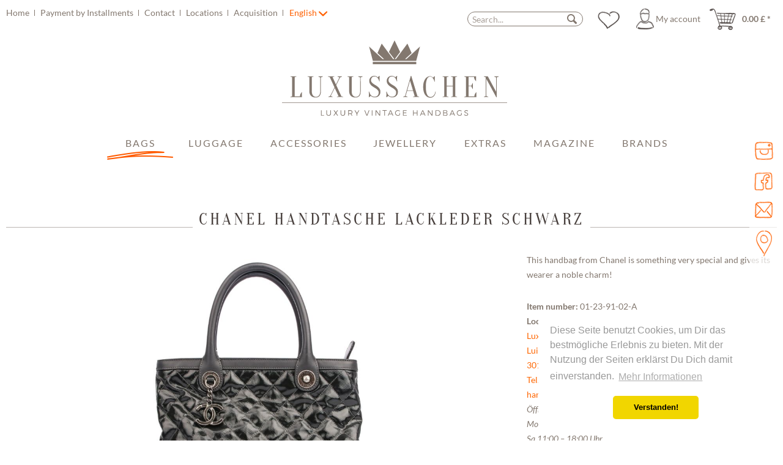

--- FILE ---
content_type: text/html; charset=UTF-8
request_url: https://www.luxussachen.com/en-gb/detail/index/sArticle/25242
body_size: 16938
content:
<!DOCTYPE html> <html class="no-js" lang="en" itemscope="itemscope" itemtype="https://schema.org/WebPage"> <head> <meta charset="utf-8"><script>window.dataLayer = window.dataLayer || [];</script><script>window.dataLayer.push({"ecommerce":{"detail":{"actionField":{"list":"all brands"},"products":[{"name":"Chanel Handtasche Lackleder Schwarz","id":"01-23-91-02-A","price":"902.38","brand":"Chanel","category":"all brands","variant":""}]},"currencyCode":"GBP"},"google_tag_params":{"ecomm_pagetype":"product","ecomm_prodid":"01-23-91-02-A"}});</script><!-- WbmTagManager -->
<script>
(function(w,d,s,l,i){w[l]=w[l]||[];w[l].push({'gtm.start':new Date().getTime(),event:'gtm.js'});var f=d.getElementsByTagName(s)[0],j=d.createElement(s),dl=l!='dataLayer'?'&l='+l:'';j.async=true;j.src='https://www.googletagmanager.com/gtm.js?id='+i+dl+'';f.parentNode.insertBefore(j,f);})(window,document,'script','dataLayer','GTM-N2CHNWC');
</script>
<!-- End WbmTagManager --> <meta name="theme-color" content="#83786F" /> <script src="//maps.googleapis.com/maps/api/js?key=AIzaSyBCCutBxigltF9xFw4LKfLfqxG8v2KbBMw&signed_in=true"></script> <meta name="author" content="" /> <meta name="robots" content="index,follow" /> <meta name="revisit-after" content="15 days" /> <meta name="keywords" content="This, handbag, from, Chanel, is, something, very, special, and, gives, its, wearer, noble, charm!" /> <meta name="description" content="This handbag from Chanel is something very special and gives its wearer a noble charm!" /> <link rel="alternate" href="https://www.luxussachen.com/detail/index/sArticle/25242" hreflang="x-default" /> <link rel="alternate" href="https://www.luxussachen.com/detail/index/sArticle/25242" hreflang="de-DE" /> <link rel="alternate" href="https://www.luxussachen.com/en-gb/detail/index/sArticle/25242" hreflang="en-GB" /> <link rel="alternate" href="https://www.luxussachen.com/en-nl/detail/index/sArticle/25242" hreflang="en-NL" /> <link rel="alternate" href="https://www.luxussachen.com/de-ch/detail/index/sArticle/25242" hreflang="de-CH" /> <link rel="alternate" href="https://www.luxussachen.com/en-dk/detail/index/sArticle/25242" hreflang="en-DK" /> <meta property="og:type" content="product" /> <meta property="og:site_name" content="Luxussachen.com" /> <meta property="og:url" content="https://www.luxussachen.com/en-gb/detail/index/sArticle/25242" /> <meta property="og:title" content="Chanel Handtasche Lackleder Schwarz" /> <meta property="og:description" content="This handbag from Chanel is something very special and gives its wearer a noble charm!" /> <meta property="og:image" content="https://www.luxussachen.com/media/image/49/03/65/luxussachen-com-1975-2LkaEO2fWupeUa.jpg" /> <meta property="product:brand" content="Chanel" /> <meta property="product:price" content="902,38" /> <meta property="product:product_link" content="https://www.luxussachen.com/en-gb/detail/index/sArticle/25242" /> <meta name="twitter:card" content="product" /> <meta name="twitter:site" content="Luxussachen.com" /> <meta name="twitter:title" content="Chanel Handtasche Lackleder Schwarz" /> <meta name="twitter:description" content="This handbag from Chanel is something very special and gives its wearer a noble charm!" /> <meta name="twitter:image" content="https://www.luxussachen.com/media/image/49/03/65/luxussachen-com-1975-2LkaEO2fWupeUa.jpg" /> <meta itemprop="copyrightHolder" content="Luxussachen.com" /> <meta itemprop="copyrightYear" content="2014" /> <meta itemprop="isFamilyFriendly" content="True" /> <meta itemprop="image" content="https://www.luxussachen.com/media/unknown/96/d6/e2/luxussachen-logo.svg" /> <meta name="viewport" content="width=device-width, initial-scale=1.0, maximum-scale=1"> <meta name="mobile-web-app-capable" content="yes"> <meta name="apple-mobile-web-app-title" content="Luxussachen.com"> <meta name="apple-mobile-web-app-capable" content="yes"> <meta name="apple-mobile-web-app-status-bar-style" content="default"> <meta name="easycredit-api-key" content="1.de.7608.1" /> <script type="module" src="https://ratenkauf.easycredit.de/api/resource/webcomponents/v3/easycredit-components/easycredit-components.esm.js"></script> <script nomodule src="https://ratenkauf.easycredit.de/api/resource/webcomponents/v3/easycredit-components/easycredit-components.js"></script> <link rel="apple-touch-icon-precomposed" href="https://www.luxussachen.com/media/image/69/75/16/180x180.png"> <link rel="shortcut icon" href="https://www.luxussachen.com/media/image/52/ff/64/64x64.png"> <meta name="msapplication-navbutton-color" content="#83786f" /> <meta name="application-name" content="Luxussachen.com" /> <meta name="msapplication-starturl" content="https://www.luxussachen.com/en-gb/" /> <meta name="msapplication-window" content="width=1024;height=768" /> <meta name="msapplication-TileImage" content="https://www.luxussachen.com/media/image/e3/e2/cb/150x150.png"> <meta name="msapplication-TileColor" content="#83786f"> <meta name="theme-color" content="#83786f" /> <link rel="canonical" href="https://www.luxussachen.com/en-gb/detail/index/sArticle/25242" /> <title itemprop="name">Chanel handbag patent leather black | Luxussachen.com</title> <link href="/web/cache/1713773868_6373893e292850c7fc5cf3f62fd0f40e.css" media="all" rel="stylesheet" type="text/css" /> <link href="https://maxcdn.bootstrapcdn.com/font-awesome/4.7.0/css/font-awesome.min.css" rel="stylesheet"> <style>img.lazy,img.lazyloading {background: url("[data-uri]") no-repeat 50% 50%;background-size: 20%;}</style>  <script async src="https://www.googletagmanager.com/gtag/js?id=AW-879381236"></script> <script>
window.dataLayer = window.dataLayer || [];
function gtag(){ dataLayer.push(arguments); }
gtag('js', new Date());
gtag('config', 'AW-879381236');
</script> <script>var bilobaGtagjsConfig = window.bilobaGtagjsConfig = {"currency":"EUR","enable_advanced_conversion_data":false,"enabled":true,"ga_anonymizeip":true,"ga_id":"G-NCCT0KR8FD","ga_optout":true,"gaw_conversion_id":"AW-879381236\/WHJjCMPommgQ9JWpowM","gaw_id":"AW-879381236","google_business_vertical":"retail","respect_dnt":true,"cookie_note_mode":0,"show_cookie_note":false};</script> <script>
// Disable tracking if the opt-out cookie exists.
var gaDisableStr = 'ga-disable-G-NCCT0KR8FD';
if (document.cookie.indexOf(gaDisableStr + '=true') > -1) {
window[gaDisableStr] = true;
}
// Opt-out function
function gaOptout() {
document.cookie = gaDisableStr + '=true; expires=Thu, 31 Dec 2199 23:59:59 UTC; path=/';
window[gaDisableStr] = true;
}
var bilobaGoogleGtagjs = {
isCookieAllowed: function() {
return true;
},
isDntValid: function() {
if(bilobaGtagjsConfig.respect_dnt == false) {
return true;
}
// check if dnt is available
if (window.doNotTrack || navigator.doNotTrack || navigator.msDoNotTrack) {
// check if dnt is active
if (window.doNotTrack == "1" || navigator.doNotTrack == "yes" || navigator.doNotTrack == "1" || navigator.msDoNotTrack == "1") {
return false;
}
}
return true;
},
isOptout: function() {
var gaDisableStr = 'ga-disable-' + bilobaGtagjsConfig.ga_id;
if (document.cookie.indexOf(gaDisableStr + '=true') > -1) {
return true;
}
return false;
},
shouldLoad: function() {
return this.isCookieAllowed() && this.isDntValid() && !this.isOptout();
},
loadJs: function(){
var script = document.createElement('script');
script.setAttribute('type', 'text/javascript');
script.setAttribute('src', 'https://www.googletagmanager.com/gtag/js?id=' + (bilobaGtagjsConfig.ga_id ? bilobaGtagjsConfig.ga_id : bilobaGtagjsConfig.gaw_id));
document.getElementsByTagName('head')[0].appendChild(script);
},
// consent update event
consentGranted: function() {
gtag('consent', 'update', {
'ad_storage': 'granted',
'analytics_storage': 'granted'
});
},
isGA4ID: function() {
return bilobaGtagjsConfig.ga_id.startsWith("G");
}
};
window.dataLayer = window.dataLayer || [];
function gtag(){window.dataLayer.push(arguments)};
// LoadJS when the page is loading
if(bilobaGoogleGtagjs.shouldLoad()) {
if((((bilobaGtagjsConfig.ga_id !== '' && bilobaGtagjsConfig.ga_id !== null ) && (bilobaGtagjsConfig.gaw_id !== '' && bilobaGtagjsConfig.gaw_id !== null ))
|| ((bilobaGtagjsConfig.ga_id !== '' && bilobaGtagjsConfig.ga_id !== null )
|| (bilobaGtagjsConfig.gaw_id !== '' && bilobaGtagjsConfig.gaw_id !== null ))) && !bilobaGoogleGtagjs.isOptout()) {
bilobaGoogleGtagjs.loadJs();
}
gtag('consent', 'update', {
'ad_storage': 'granted',
'analytics_storage': 'granted'
});
}else {
// If Cookie consent is given update storages
gtag('consent', 'default', {
'ad_storage': 'denied',
'analytics_storage': 'denied'
});
}
gtag('js', new Date());
gtag('config', 'AW-879381236', {'send_page_view': false});gtag('config', 'G-NCCT0KR8FD', {'anonymize_ip': true, 'send_page_view': false});
gtag('event', 'view_item', {
"currency": "EUR",
"items": [{
"item_id": "01-23-91-02-A",
"item_name": "Chanel Handtasche Lackleder Schwarz",
"item_category": "all brands",
"quantity": 1,
"price":  902.38,
"google_business_vertical": "retail",
}]
});
</script> </head> <body class=" is--ctl-detail is--act-index is--no-sidebar " ><!-- WbmTagManager (noscript) -->
<noscript><iframe src="https://www.googletagmanager.com/ns.html?id=GTM-N2CHNWC"
            height="0" width="0" style="display:none;visibility:hidden"></iframe></noscript>
<!-- End WbmTagManager (noscript) --> <div class="page-wrap"> <noscript class="noscript-main"> <div class="alert is--warning"> <div class="alert--icon"> <i class="icon--element icon--warning"></i> </div> <div class="alert--content"> To be able to use Luxussachen.com in full range, we recommend activating Javascript in your browser. </div> </div> </noscript> <header class="header-main"> <div class="container header--navigation"> <div class="top-bar"> <div class="container block-group"> <nav class="top-bar--navigation block" role="menubar"> <div class="navigation--entry entry--service has--drop-down" role="menuitem" aria-haspopup="true" data-drop-down-menu="true"> <ul class="service--list is--rounded" role="menu"> <li class="service--entry" role="menuitem"> <a class="service--link" href="/en" title="Home" > Home </a> </li> <li class="service--entry" role="menuitem"> <a class="service--link" href="https://www.luxussachen.com/en-gb/payment-by-installments" title="Payment by Installments" > Payment by Installments </a> </li> <li class="service--entry" role="menuitem"> <a class="service--link" href="https://www.luxussachen.com/en-gb/contact" title="Contact" > Contact </a> </li> <li class="service--entry" role="menuitem"> <a class="service--link" href="https://www.luxussachen.com/en-gb/locations" title="Locations" > Locations </a> </li> <li class="service--entry" role="menuitem"> <a class="service--link" href="https://www.luxussachen.com/en-gb/acquisition" title="Acquisition" > Acquisition </a> </li> </ul> </div>  <div class="top-bar--language navigation--entry"> <form method="post" class="language--form"> <div class="field--select"> <span>English</span> <i class="icon--arrow-down"></i> <select name="__shop" class="language--select" data-auto-submit="true"> <option value="1" > German </option> <option value="3" selected="selected"> English </option> <option value="4" > Netherlands </option> <option value="5" > Schweiz </option> <option value="6" > Denmark </option> </select> <input type="hidden" name="__redirect" value="1"> <span class="arrow"></span> </div> </form> </div>  </nav> </div> </div> <nav class="shop--navigation block-group"> <ul class="navigation--list block-group" role="menubar"> <li class="navigation--entry entry--menu-left" role="menuitem"> <a class="entry--link entry--trigger btn is--icon-left" href="#offcanvas--left" data-offcanvas="true" data-offCanvasSelector=".sidebar-main" aria-label="Menu"> <i class="icon--menu"></i> Menu </a> </li> <li class="navigation--entry entry--search" role="menuitem" data-search="true" aria-haspopup="true" data-minLength="3"> <a class="btn entry--link entry--trigger" href="#show-hide--search" title="Show / close search" aria-label="Show / close search"> <i class="icon--search"></i> <span class="search--display">Search</span> </a> <form action="/en-gb/search" method="get" class="main-search--form"> <input type="search" name="sSearch" aria-label="Search..." class="main-search--field" autocomplete="off" autocapitalize="off" placeholder="Search..." maxlength="30" /> <button type="submit" class="main-search--button" aria-label="Search"> <i class="icon--search"></i> <span class="main-search--text">Search</span> </button> <div class="form--ajax-loader">&nbsp;</div> </form> <div class="main-search--results"></div> </li>  <li class="navigation--entry entry--notepad" role="menuitem" data-note="true"> <a href="https://www.luxussachen.com/en-gb/notiz/" title="Wish list" class="btn"> <i class="icon--heart "></i> </a> </li> <li class="navigation--entry entry--account" role="menuitem" data-offcanvas="true" data-offCanvasSelector=".account--dropdown-navigation"> <a href="https://www.luxussachen.com/en-gb/konto/" title="My account" aria-label="My account" class="btn is--icon-left entry--link account--link"> <i class="icon--account"></i> <span class="account--display"> My account </span> </a> </li> <li class="navigation--entry entry--cart" role="menuitem"> <a class="btn is--icon-left cart--link" href="https://www.luxussachen.com/en-gb/warenkorb/" title="Shopping cart" aria-label="Shopping cart"> <span class="cart--display"> Shopping cart </span> <span class="badge is--primary is--minimal cart--quantity is--hidden">0</span> <i class="icon--basket"></i> <span class="cart--amount"> 0.00 &pound; * </span> </a> <div class="ajax-loader">&nbsp;</div> </li>  </ul> </nav> <div class="container--ajax-cart" data-collapse-cart="true"></div> <div class="logo-main block-group" role="banner"> <div class="logo--shop block"> <a class="logo--link" href="https://www.luxussachen.com/en-gb/" title="Luxussachen.com - Switch to homepage"> <img src="/themes/Frontend/Luxussachen/frontend/_public/src/img/logos/luxussachen-logo.svg" alt="Luxussachen.com - Switch to homepage" /> </a> </div> </div> </div> </header> <nav class="navigation-main"> <div class="container" data-menu-scroller="false" data-listSelector=".navigation--list.container" data-viewPortSelector=".navigation--list-wrapper"> <div class="navigation--list-wrapper"> <ul class="navigation--list container" role="menubar" itemscope="itemscope" itemtype="https://schema.org/SiteNavigationElement"> <li class="navigation--entry" role="menuitem"></li> <li class="navigation--entry is--active" role="menuitem"> <a class="navigation--link is--active" href="https://www.luxussachen.com/en-gb/bags/" title="Bags" itemprop="url"> <span itemprop="name">Bags</span> </a> </li> <li class="navigation--entry" role="menuitem"> <a class="navigation--link" href="https://www.luxussachen.com/en-gb/luggage/" title="Luggage" itemprop="url"> <span itemprop="name">Luggage</span> </a> </li> <li class="navigation--entry" role="menuitem"> <a class="navigation--link" href="https://www.luxussachen.com/en-gb/accessories/" title="Accessories" itemprop="url"> <span itemprop="name">Accessories</span> </a> </li> <li class="navigation--entry" role="menuitem"> <a class="navigation--link" href="https://www.luxussachen.com/en-gb/jewellery/" title="Jewellery" itemprop="url"> <span itemprop="name">Jewellery</span> </a> </li> <li class="navigation--entry" role="menuitem"> <a class="navigation--link" href="https://www.luxussachen.com/en-gb/extras/" title="Extras" itemprop="url"> <span itemprop="name">Extras</span> </a> </li> <li class="navigation--entry" role="menuitem"> <a class="navigation--link" href="https://www.luxussachen.com/en-gb/magazine/" title="Magazine" itemprop="url"> <span itemprop="name">Magazine</span> </a> </li> <li class="navigation--entry" role="menuitem"> <a class="navigation--link" href="https://www.luxussachen.com/en-gb/marken" title="Brands" itemprop="url"> <span itemprop="name">Brands</span> </a> <div class="navigation-dropdown-wrapper"> <div class="dropdown-headline"> Top Brands </div> <div class="top-link-wrapper">  <a class="top-link" href="https://www.luxussachen.com/en-gb/louis-vuitton/" itemprop="url" title="Louis Vuitton">Louis Vuitton</a>  <a class="top-link" href="https://www.luxussachen.com/en-gb/chanel/" itemprop="url" title="Chanel">Chanel</a>  <a class="top-link" href="https://www.luxussachen.com/en-gb/hermes/" itemprop="url" title="Hermès">Hermès</a>  <a class="top-link" href="https://www.luxussachen.com/en-gb/prada/" itemprop="url" title="Prada">Prada</a> </div> <div class="overview-trigger"> All Brands </div> <div class="all-items-wrapper"> <div class="headline"> All Brands </div> <div class="items-wrapper">  <div class="capital-letter">A</div> <a class="top-link" href="https://www.luxussachen.com/en-gb/acne-studios/" itemprop="url" title="Acne Studios">Acne Studios</a> <a class="top-link" href="https://www.luxussachen.com/en-gb/aigner/" itemprop="url" title="Aigner">Aigner</a> <a class="top-link" href="https://www.luxussachen.com/en-gb/alexander-mcqueen/" itemprop="url" title="Alexander McQueen ">Alexander McQueen </a> <a class="top-link" href="https://www.luxussachen.com/en-gb/alexander-wang/" itemprop="url" title="Alexander Wang">Alexander Wang</a> <a class="top-link" href="https://www.luxussachen.com/en-gb/anna/" itemprop="url" title="Anna ">Anna </a> <a class="top-link" href="https://www.luxussachen.com/en-gb/anya-hindmarch/" itemprop="url" title="Anya Hindmarch">Anya Hindmarch</a> <a class="top-link" href="https://www.luxussachen.com/en-gb/listing/manufacturer/sSupplier/158" itemprop="url" title="Aquazzura">Aquazzura</a> <a class="top-link" href="https://www.luxussachen.com/en-gb/armani/" itemprop="url" title="Armani">Armani</a> <div class="capital-letter">B</div> <a class="top-link" href="https://www.luxussachen.com/en-gb/balenciaga/" itemprop="url" title="Balenciaga">Balenciaga</a> <a class="top-link" href="https://www.luxussachen.com/en-gb/bally/" itemprop="url" title="Bally">Bally</a> <a class="top-link" href="https://www.luxussachen.com/en-gb/balmain/" itemprop="url" title="Balmain">Balmain</a> <a class="top-link" href="https://www.luxussachen.com/en-gb/bogner/" itemprop="url" title="Bogner ">Bogner </a> <a class="top-link" href="https://www.luxussachen.com/en-gb/bottega-veneta/" itemprop="url" title="Bottega Veneta">Bottega Veneta</a> <a class="top-link" href="https://www.luxussachen.com/en-gb/listing/manufacturer/sSupplier/150" itemprop="url" title="Breitling ">Breitling </a> <a class="top-link" href="https://www.luxussachen.com/en-gb/bulgari/" itemprop="url" title="Bulgari">Bulgari</a> <a class="top-link" href="https://www.luxussachen.com/en-gb/burberry/" itemprop="url" title="Burberry">Burberry</a> <div class="capital-letter">C</div> <a class="top-link" href="https://www.luxussachen.com/en-gb/cartier/" itemprop="url" title="Cartier">Cartier</a> <a class="top-link" href="https://www.luxussachen.com/en-gb/celine/" itemprop="url" title="Céline">Céline</a> <a class="top-link" href="https://www.luxussachen.com/en-gb/chanel/" itemprop="url" title="Chanel">Chanel</a> <a class="top-link" href="https://www.luxussachen.com/en-gb/charlotte-olympia/" itemprop="url" title="Charlotte Olympia">Charlotte Olympia</a> <a class="top-link" href="https://www.luxussachen.com/en-gb/chloe/" itemprop="url" title="Chloé">Chloé</a> <a class="top-link" href="https://www.luxussachen.com/en-gb/chopard/" itemprop="url" title="Chopard">Chopard</a> <a class="top-link" href="https://www.luxussachen.com/en-gb/christian-lacroix/" itemprop="url" title="Christian Lacroix">Christian Lacroix</a> <a class="top-link" href="https://www.luxussachen.com/en-gb/christian-louboutin/" itemprop="url" title="Christian Louboutin">Christian Louboutin</a> <a class="top-link" href="https://www.luxussachen.com/en-gb/listing/manufacturer/sSupplier/161" itemprop="url" title="Cult Gaia">Cult Gaia</a> <div class="capital-letter">D</div> <a class="top-link" href="https://www.luxussachen.com/en-gb/dior/" itemprop="url" title="Dior">Dior</a> <a class="top-link" href="https://www.luxussachen.com/en-gb/dita/" itemprop="url" title="DITA">DITA</a> <a class="top-link" href="https://www.luxussachen.com/en-gb/dolce-gabbana/" itemprop="url" title="Dolce & Gabbana">Dolce & Gabbana</a> <a class="top-link" href="https://www.luxussachen.com/en-gb/dsquared2/" itemprop="url" title="Dsquared2 ">Dsquared2 </a> <div class="capital-letter">E</div> <a class="top-link" href="https://www.luxussachen.com/en-gb/elie-saab/" itemprop="url" title="Elie Saab">Elie Saab</a> <a class="top-link" href="https://www.luxussachen.com/en-gb/emilio-pucci/" itemprop="url" title="Emilio Pucci">Emilio Pucci</a> <a class="top-link" href="https://www.luxussachen.com/en-gb/ermenegildo-zegna/" itemprop="url" title="Ermenegildo Zegna">Ermenegildo Zegna</a> <a class="top-link" href="https://www.luxussachen.com/en-gb/escada/" itemprop="url" title="Escada">Escada</a> <a class="top-link" href="https://www.luxussachen.com/en-gb/etro/" itemprop="url" title="Etro">Etro</a> <div class="capital-letter">F</div> <a class="top-link" href="https://www.luxussachen.com/en-gb/fendi/" itemprop="url" title="Fendi">Fendi</a> <div class="capital-letter">G</div> <a class="top-link" href="https://www.luxussachen.com/en-gb/listing/manufacturer/sSupplier/159" itemprop="url" title="Gianvito Rossi">Gianvito Rossi</a> <a class="top-link" href="https://www.luxussachen.com/en-gb/listing/manufacturer/sSupplier/160" itemprop="url" title="Gianvito Rossi Pumps Blau Gr.41">Gianvito Rossi Pumps Blau Gr.41</a> <a class="top-link" href="https://www.luxussachen.com/en-gb/givenchy/" itemprop="url" title="Givenchy ">Givenchy </a> <a class="top-link" href="https://www.luxussachen.com/en-gb/goldpfeil/" itemprop="url" title="Goldpfeil ">Goldpfeil </a> <a class="top-link" href="https://www.luxussachen.com/en-gb/goyard/" itemprop="url" title="Goyard">Goyard</a> <a class="top-link" href="https://www.luxussachen.com/en-gb/gucci/" itemprop="url" title="Gucci">Gucci</a> <div class="capital-letter">H</div> <a class="top-link" href="https://www.luxussachen.com/en-gb/hermes/" itemprop="url" title="Hermès">Hermès</a> <a class="top-link" href="https://www.luxussachen.com/en-gb/hugo-boss/" itemprop="url" title="Hugo Boss">Hugo Boss</a> <div class="capital-letter">I</div> <a class="top-link" href="https://www.luxussachen.com/en-gb/isabel-marant/" itemprop="url" title="Isabel Marant">Isabel Marant</a> <div class="capital-letter">J</div> <a class="top-link" href="https://www.luxussachen.com/en-gb/listing/manufacturer/sSupplier/171" itemprop="url" title="J. W. Anderson">J. W. Anderson</a> <a class="top-link" href="https://www.luxussachen.com/en-gb/jacquemus/" itemprop="url" title="Jacquemus">Jacquemus</a> <a class="top-link" href="https://www.luxussachen.com/en-gb/jil-sander/" itemprop="url" title="Jil Sander">Jil Sander</a> <a class="top-link" href="https://www.luxussachen.com/en-gb/jimmy-choo/" itemprop="url" title="Jimmy Choo">Jimmy Choo</a> <a class="top-link" href="https://www.luxussachen.com/en-gb/just-cavalli/" itemprop="url" title="Just Cavalli">Just Cavalli</a> <div class="capital-letter">K</div> <a class="top-link" href="https://www.luxussachen.com/en-gb/karl-lagerfeld/" itemprop="url" title="Karl Lagerfeld">Karl Lagerfeld</a> <a class="top-link" href="https://www.luxussachen.com/en-gb/kaviar-gauche/" itemprop="url" title="Kaviar Gauche">Kaviar Gauche</a> <a class="top-link" href="https://www.luxussachen.com/en-gb/kenzo/" itemprop="url" title="Kenzo">Kenzo</a> <div class="capital-letter">L</div> <a class="top-link" href="https://www.luxussachen.com/en-gb/lanvin/" itemprop="url" title="Lanvin ">Lanvin </a> <a class="top-link" href="https://www.luxussachen.com/en-gb/linda-farrow/" itemprop="url" title="Linda Farrow">Linda Farrow</a> <a class="top-link" href="https://www.luxussachen.com/en-gb/loewe/" itemprop="url" title="Loewe">Loewe</a> <a class="top-link" href="https://www.luxussachen.com/en-gb/longchamp/" itemprop="url" title="Longchamp">Longchamp</a> <a class="top-link" href="https://www.luxussachen.com/en-gb/longines/" itemprop="url" title="Longines">Longines</a> <a class="top-link" href="https://www.luxussachen.com/en-gb/listing/manufacturer/sSupplier/170" itemprop="url" title="Loro Piana">Loro Piana</a> <a class="top-link" href="https://www.luxussachen.com/en-gb/louboutin/" itemprop="url" title="Louboutin">Louboutin</a> <a class="top-link" href="https://www.luxussachen.com/en-gb/louis-vuitton/" itemprop="url" title="Louis Vuitton">Louis Vuitton</a> <a class="top-link" href="https://www.luxussachen.com/en-gb/luxussachen/" itemprop="url" title="Luxussachen">Luxussachen</a> <a class="top-link" href="https://www.luxussachen.com/en-gb/luxussachen.com/" itemprop="url" title="Luxussachen.com">Luxussachen.com</a> <div class="capital-letter">M</div> <a class="top-link" href="https://www.luxussachen.com/en-gb/mansur-gavriel/" itemprop="url" title="Mansur Gavriel ">Mansur Gavriel </a> <a class="top-link" href="https://www.luxussachen.com/en-gb/marc-jacobs/" itemprop="url" title="Marc Jacobs">Marc Jacobs</a> <a class="top-link" href="https://www.luxussachen.com/en-gb/marni/" itemprop="url" title="Marni ">Marni </a> <a class="top-link" href="https://www.luxussachen.com/en-gb/listing/manufacturer/sSupplier/169" itemprop="url" title="Max Mara">Max Mara</a> <a class="top-link" href="https://www.luxussachen.com/en-gb/listing/manufacturer/sSupplier/176" itemprop="url" title="Messika">Messika</a> <a class="top-link" href="https://www.luxussachen.com/en-gb/missoni/" itemprop="url" title="Missoni">Missoni</a> <a class="top-link" href="https://www.luxussachen.com/en-gb/miu-miu/" itemprop="url" title="Miu Miu">Miu Miu</a> <a class="top-link" href="https://www.luxussachen.com/en-gb/listing/manufacturer/sSupplier/164" itemprop="url" title="Moncler">Moncler</a> <a class="top-link" href="https://www.luxussachen.com/en-gb/mont-blanc/" itemprop="url" title="Mont Blanc">Mont Blanc</a> <a class="top-link" href="https://www.luxussachen.com/en-gb/montblanc/" itemprop="url" title="Montblanc">Montblanc</a> <a class="top-link" href="https://www.luxussachen.com/en-gb/moschino/" itemprop="url" title="Moschino">Moschino</a> <a class="top-link" href="https://www.luxussachen.com/en-gb/mulberry/" itemprop="url" title="Mulberry">Mulberry</a> <div class="capital-letter">N</div> <a class="top-link" href="https://www.luxussachen.com/en-gb/nina-ricci/" itemprop="url" title="Nina Ricci">Nina Ricci</a> <div class="capital-letter">O</div> <a class="top-link" href="https://www.luxussachen.com/en-gb/off-white/" itemprop="url" title="Off-White">Off-White</a> <a class="top-link" href="https://www.luxussachen.com/en-gb/listing/manufacturer/sSupplier/154" itemprop="url" title="Officine Panerai">Officine Panerai</a> <a class="top-link" href="https://www.luxussachen.com/en-gb/omega/" itemprop="url" title="Omega">Omega</a> <div class="capital-letter">P</div> <a class="top-link" href="https://www.luxussachen.com/en-gb/listing/manufacturer/sSupplier/153" itemprop="url" title="Paul Smith">Paul Smith</a> <a class="top-link" href="https://www.luxussachen.com/en-gb/persol/" itemprop="url" title="Persol">Persol</a> <a class="top-link" href="https://www.luxussachen.com/en-gb/listing/manufacturer/sSupplier/174" itemprop="url" title="Philip Lim">Philip Lim</a> <a class="top-link" href="https://www.luxussachen.com/en-gb/philipp-plein/" itemprop="url" title="Philipp Plein">Philipp Plein</a> <a class="top-link" href="https://www.luxussachen.com/en-gb/phillip-lim/" itemprop="url" title="Phillip Lim">Phillip Lim</a> <a class="top-link" href="https://www.luxussachen.com/en-gb/listing/manufacturer/sSupplier/163" itemprop="url" title="Piaget">Piaget</a> <a class="top-link" href="https://www.luxussachen.com/en-gb/pomellato/" itemprop="url" title="Pomellato">Pomellato</a> <a class="top-link" href="https://www.luxussachen.com/en-gb/porsche-design/" itemprop="url" title="Porsche Design">Porsche Design</a> <a class="top-link" href="https://www.luxussachen.com/en-gb/prada/" itemprop="url" title="Prada">Prada</a> <a class="top-link" href="https://www.luxussachen.com/en-gb/listing/manufacturer/sSupplier/179" itemprop="url" title="Prada Milano">Prada Milano</a> <a class="top-link" href="https://www.luxussachen.com/en-gb/proenza-schouler/" itemprop="url" title="Proenza Schouler">Proenza Schouler</a> <div class="capital-letter">R</div> <a class="top-link" href="https://www.luxussachen.com/en-gb/ralph-lauren/" itemprop="url" title="Ralph Lauren">Ralph Lauren</a> <a class="top-link" href="https://www.luxussachen.com/en-gb/ray-ban/" itemprop="url" title="Ray Ban">Ray Ban</a> <a class="top-link" href="https://www.luxussachen.com/en-gb/listing/manufacturer/sSupplier/152" itemprop="url" title="Rimowa">Rimowa</a> <a class="top-link" href="https://www.luxussachen.com/en-gb/roger-vivier/" itemprop="url" title="Roger Vivier">Roger Vivier</a> <a class="top-link" href="https://www.luxussachen.com/en-gb/rolex/" itemprop="url" title="Rolex">Rolex</a> <div class="capital-letter">S</div> <a class="top-link" href="https://www.luxussachen.com/en-gb/listing/manufacturer/sSupplier/175" itemprop="url" title="S.T. Dupont">S.T. Dupont</a> <a class="top-link" href="https://www.luxussachen.com/en-gb/saint-laurent/" itemprop="url" title="Saint Laurent ">Saint Laurent </a> <a class="top-link" href="https://www.luxussachen.com/en-gb/salvatore-ferragamo/" itemprop="url" title="Salvatore Ferragamo ">Salvatore Ferragamo </a> <a class="top-link" href="https://www.luxussachen.com/en-gb/listing/manufacturer/sSupplier/156" itemprop="url" title="See by Chloé ">See by Chloé </a> <a class="top-link" href="https://www.luxussachen.com/en-gb/stella-mccartney/" itemprop="url" title="Stella McCartney">Stella McCartney</a> <a class="top-link" href="https://www.luxussachen.com/en-gb/stuart-weitzman/" itemprop="url" title="Stuart Weitzman">Stuart Weitzman</a> <div class="capital-letter">T</div> <a class="top-link" href="https://www.luxussachen.com/en-gb/tiffany-co./" itemprop="url" title="Tiffany & Co.">Tiffany & Co.</a> <a class="top-link" href="https://www.luxussachen.com/en-gb/tod-s/" itemprop="url" title="Tod's">Tod's</a> <a class="top-link" href="https://www.luxussachen.com/en-gb/tom-ford/" itemprop="url" title="Tom Ford">Tom Ford</a> <div class="capital-letter">V</div> <a class="top-link" href="https://www.luxussachen.com/en-gb/valentino-garavani/" itemprop="url" title="Valentino Garavani ">Valentino Garavani </a> <a class="top-link" href="https://www.luxussachen.com/en-gb/listing/manufacturer/sSupplier/178" itemprop="url" title="Van Cleef & Arpels">Van Cleef & Arpels</a> <a class="top-link" href="https://www.luxussachen.com/en-gb/versace/" itemprop="url" title="Versace">Versace</a> <a class="top-link" href="https://www.luxussachen.com/en-gb/victoria-beckham/" itemprop="url" title="Victoria Beckham">Victoria Beckham</a> <a class="top-link" href="https://www.luxussachen.com/en-gb/listing/manufacturer/sSupplier/155" itemprop="url" title="Vintage ">Vintage </a> <div class="capital-letter">W</div> <a class="top-link" href="https://www.luxussachen.com/en-gb/listing/manufacturer/sSupplier/168" itemprop="url" title="Wandler ">Wandler </a> <div class="capital-letter">Y</div> <a class="top-link" href="https://www.luxussachen.com/en-gb/ysl/" itemprop="url" title="YSL">YSL</a> <a class="top-link" href="https://www.luxussachen.com/en-gb/yves-saint-laurent/" itemprop="url" title="Yves Saint Laurent ">Yves Saint Laurent </a> <div class="capital-letter">Z</div> <a class="top-link" href="https://www.luxussachen.com/en-gb/zagliani/" itemprop="url" title="Zagliani">Zagliani</a> <div class="capital-letter">#</div> <a class="top-link" href="https://www.luxussachen.com/en-gb/listing/manufacturer/sSupplier/138" itemprop="url" title=" xxx"> xxx</a> <a class="top-link" href="https://www.luxussachen.com/en-gb/listing/manufacturer/sSupplier/180" itemprop="url" title="- Verstellbarer Schulterriemen aus Leder - Verschließt mit Lederriemen Bitte beachten Sie, dass ">- Verstellbarer Schulterriemen aus Leder - Verschließt mit Lederriemen Bitte beachten Sie, dass </a> </div> </div> </div> </li> </ul> </div> <div class="advanced-menu" data-advanced-menu="true" data-hoverDelay="0"> <div class="menu--container"></div> <div class="menu--container"></div> <div class="menu--container"> <div class="button-container"> <a href="https://www.luxussachen.com/en-gb/accessories/" class="button--category" aria-label="To category Accessories" title="To category Accessories"> <i class="icon--arrow-right"></i> To category Accessories </a> <span class="button--close"> <i class="icon--cross"></i> </span> </div> <div class="content--wrapper has--content has--teaser"> <ul class="menu--list menu--level-0 columns--2" style="width: 50%;"> <li class="menu--list-item item--level-0" style="width: 100%"> <a href="https://www.luxussachen.com/en-gb/cat/index/sCategory/76" class="menu--list-item-link" aria-label="Caps, hats &amp; caps (headwear)" title="Caps, hats &amp; caps (headwear)">Caps, hats & caps (headwear)</a> </li> <li class="menu--list-item item--level-0" style="width: 100%"> <a href="https://www.luxussachen.com/en-gb/accessories/scarves/" class="menu--list-item-link" aria-label="Scarves " title="Scarves ">Scarves </a> </li> <li class="menu--list-item item--level-0" style="width: 100%"> <a href="https://www.luxussachen.com/en-gb/accessories/belts/" class="menu--list-item-link" aria-label="Belts" title="Belts">Belts</a> </li> <li class="menu--list-item item--level-0" style="width: 100%"> <a href="https://www.luxussachen.com/en-gb/accessories/cosmetics-vanity-bags/" class="menu--list-item-link" aria-label="Cosmetics &amp; Vanity Bags" title="Cosmetics &amp; Vanity Bags">Cosmetics & Vanity Bags</a> </li> <li class="menu--list-item item--level-0" style="width: 100%"> <a href="https://www.luxussachen.com/en-gb/accessories/sunglasses/" class="menu--list-item-link" aria-label="Sunglasses" title="Sunglasses">Sunglasses</a> </li> <li class="menu--list-item item--level-0" style="width: 100%"> <a href="https://www.luxussachen.com/en-gb/accessories/office-utensils/" class="menu--list-item-link" aria-label="Office Utensils" title="Office Utensils">Office Utensils</a> </li> <li class="menu--list-item item--level-0" style="width: 100%"> <a href="https://www.luxussachen.com/en-gb/accessories/keyrings-keyholders/" class="menu--list-item-link" aria-label="Keyrings &amp; Keyholders" title="Keyrings &amp; Keyholders">Keyrings & Keyholders</a> </li> <li class="menu--list-item item--level-0" style="width: 100%"> <a href="https://www.luxussachen.com/en-gb/accessories/for-your-pet/" class="menu--list-item-link" aria-label="For Your Pet" title="For Your Pet">For Your Pet</a> </li> <li class="menu--list-item item--level-0" style="width: 100%"> <a href="https://www.luxussachen.com/en-gb/accessories/misc.-luxussachen/" class="menu--list-item-link" aria-label="Misc. Luxussachen" title="Misc. Luxussachen">Misc. Luxussachen</a> </li> </ul> <div class="menu--delimiter" style="right: 50%;"></div> <div class="menu--teaser" style="width: 50%;"> <div class="teaser--text"> <a class="teaser--text-link" href="https://www.luxussachen.com/en-gb/accessories/" aria-label="learn more" title="learn more"> learn more </a> </div> </div> </div> </div> <div class="menu--container"> <div class="button-container"> <a href="https://www.luxussachen.com/en-gb/jewellery/" class="button--category" aria-label="To category Jewellery" title="To category Jewellery"> <i class="icon--arrow-right"></i> To category Jewellery </a> <span class="button--close"> <i class="icon--cross"></i> </span> </div> <div class="content--wrapper has--teaser"> <div class="menu--teaser" style="width: 100%;"> <div class="teaser--text"> <a class="teaser--text-link" href="https://www.luxussachen.com/en-gb/jewellery/" aria-label="learn more" title="learn more"> learn more </a> </div> </div> </div> </div> <div class="menu--container"></div> <div class="menu--container"></div> </div> </div> </nav> <section class="content-main container block-group"> <div class="content-main--inner"> <aside class="sidebar-main off-canvas"> <div class="navigation--smartphone"> <ul class="navigation--list "> <li class="navigation--entry entry--close-off-canvas"> <a href="#close-categories-menu" title="Close menu" class="navigation--link"> Close menu <i class="icon--arrow-right"></i> </a> </li> </ul> <div class="mobile--switches">  <div class="top-bar--language navigation--entry"> <form method="post" class="language--form"> <div class="field--select"> <span>English</span> <i class="icon--arrow-down"></i> <select name="__shop" class="language--select" data-auto-submit="true"> <option value="1" > German </option> <option value="3" selected="selected"> English </option> <option value="4" > Netherlands </option> <option value="5" > Schweiz </option> <option value="6" > Denmark </option> </select> <input type="hidden" name="__redirect" value="1"> <span class="arrow"></span> </div> </form> </div>  </div> </div> <div class="sidebar--categories-wrapper" data-subcategory-nav="true" data-mainCategoryId="9" data-categoryId="39" data-fetchUrl="/en-gb/widgets/listing/getCategory/categoryId/39"> <div class="categories--headline navigation--headline"> Categories </div> <div class="sidebar--categories-navigation"> <ul class="sidebar--navigation categories--navigation navigation--list is--drop-down is--level0 is--rounded" role="menu"> <li class="navigation--entry is--active has--sub-categories has--sub-children" role="menuitem"> <a class="navigation--link is--active has--sub-categories link--go-forward" href="https://www.luxussachen.com/en-gb/bags/" data-categoryId="38" data-fetchUrl="/en-gb/widgets/listing/getCategory/categoryId/38" title="Bags" > Bags <span class="is--icon-right"> <i class="icon--arrow-right"></i> </span> </a> <ul class="sidebar--navigation categories--navigation navigation--list is--level1 is--rounded" role="menu"> <li class="navigation--entry is--active" role="menuitem"> <a class="navigation--link is--active" href="https://www.luxussachen.com/en-gb/bags/all-brands/" data-categoryId="39" data-fetchUrl="/en-gb/widgets/listing/getCategory/categoryId/39" title="all brands" > all brands </a> </li> <li class="navigation--entry" role="menuitem"> <a class="navigation--link" href="https://www.luxussachen.com/en-gb/bags/louis-vuitton-sac-noe/" data-categoryId="41" data-fetchUrl="/en-gb/widgets/listing/getCategory/categoryId/41" title="Louis Vuitton Sac Noé" > Louis Vuitton Sac Noé </a> </li> <li class="navigation--entry" role="menuitem"> <a class="navigation--link" href="https://www.luxussachen.com/en-gb/bags/louis-vuitton-saint-cloud/" data-categoryId="43" data-fetchUrl="/en-gb/widgets/listing/getCategory/categoryId/43" title="Louis Vuitton Saint Cloud" > Louis Vuitton Saint Cloud </a> </li> <li class="navigation--entry" role="menuitem"> <a class="navigation--link" href="https://www.luxussachen.com/en-gb/bags/hermes-birkin/" data-categoryId="40" data-fetchUrl="/en-gb/widgets/listing/getCategory/categoryId/40" title="Hermès Birkin" > Hermès Birkin </a> </li> <li class="navigation--entry" role="menuitem"> <a class="navigation--link" href="https://www.luxussachen.com/en-gb/bags/hermes-kelly/" data-categoryId="42" data-fetchUrl="/en-gb/widgets/listing/getCategory/categoryId/42" title="Hermès Kelly" > Hermès Kelly </a> </li> </ul> </li> <li class="navigation--entry" role="menuitem"> <a class="navigation--link" href="https://www.luxussachen.com/en-gb/luggage/" data-categoryId="44" data-fetchUrl="/en-gb/widgets/listing/getCategory/categoryId/44" title="Luggage" > Luggage </a> </li> <li class="navigation--entry has--sub-children" role="menuitem"> <a class="navigation--link link--go-forward" href="https://www.luxussachen.com/en-gb/accessories/" data-categoryId="45" data-fetchUrl="/en-gb/widgets/listing/getCategory/categoryId/45" title="Accessories" > Accessories <span class="is--icon-right"> <i class="icon--arrow-right"></i> </span> </a> </li> <li class="navigation--entry" role="menuitem"> <a class="navigation--link" href="https://www.luxussachen.com/en-gb/jewellery/" data-categoryId="72" data-fetchUrl="/en-gb/widgets/listing/getCategory/categoryId/72" title="Jewellery" > Jewellery </a> </li> <li class="navigation--entry" role="menuitem"> <a class="navigation--link" href="https://www.luxussachen.com/en-gb/extras/" data-categoryId="56" data-fetchUrl="/en-gb/widgets/listing/getCategory/categoryId/56" title="Extras" > Extras </a> </li> <li class="navigation--entry" role="menuitem"> <a class="navigation--link" href="https://www.luxussachen.com/en-gb/magazine/" data-categoryId="58" data-fetchUrl="/en-gb/widgets/listing/getCategory/categoryId/58" title="Magazine" > Magazine </a> </li> </ul> </div> <div class="shop-sites--container is--rounded"> <div class="shop-sites--headline navigation--headline"> Information </div> <ul class="shop-sites--navigation sidebar--navigation navigation--list is--drop-down is--level0" role="menu"> <li class="navigation--entry" role="menuitem"> <a class="navigation--link" href="/en" title="Home" data-categoryId="50" data-fetchUrl="/en-gb/widgets/listing/getCustomPage/pageId/50" > Home </a> </li> <li class="navigation--entry" role="menuitem"> <a class="navigation--link" href="https://www.luxussachen.com/en-gb/payment-by-installments" title="Payment by Installments" data-categoryId="54" data-fetchUrl="/en-gb/widgets/listing/getCustomPage/pageId/54" > Payment by Installments </a> </li> <li class="navigation--entry" role="menuitem"> <a class="navigation--link" href="https://www.luxussachen.com/en-gb/contact" title="Contact" data-categoryId="34" data-fetchUrl="/en-gb/widgets/listing/getCustomPage/pageId/34" > Contact </a> </li> <li class="navigation--entry" role="menuitem"> <a class="navigation--link" href="https://www.luxussachen.com/en-gb/locations" title="Locations" data-categoryId="35" data-fetchUrl="/en-gb/widgets/listing/getCustomPage/pageId/35" > Locations </a> </li> <li class="navigation--entry" role="menuitem"> <a class="navigation--link" href="https://www.luxussachen.com/en-gb/acquisition" title="Acquisition" data-categoryId="53" data-fetchUrl="/en-gb/widgets/listing/getCustomPage/pageId/53" > Acquisition </a> </li> </ul> </div> <div class="paypal-sidebar panel"> <div class="panel--body"> <a onclick="window.open(this.href, 'olcwhatispaypal','toolbar=no, location=no, directories=no, status=no, menubar=no, scrollbars=yes, resizable=yes, width=400, height=500'); return false;" href="https://www.paypal.com/de/cgi-bin/webscr?cmd=xpt/cps/popup/OLCWhatIsPayPal-outside" title="We accept PayPal" target="_blank" rel="nofollow noopener"> <img class="paypal-sidebar--logo" src="/engine/Shopware/Plugins/Community/Frontend/SwagPaymentPaypal/Views/responsive/frontend/_public/src/img/paypal-logo.png" alt="PayPal Logo"/> </a> </div> </div> </div> </aside> <div class="content--wrapper"> <div class="content product--details" itemscope itemtype="https://schema.org/Product" data-ajax-wishlist="true" data-compare-ajax="true"> <header class="product--header"> <div class="product--info"> <h1 class="product--title" itemprop="name"> Chanel Handtasche Lackleder Schwarz </h1> <meta itemprop="image" content="https://www.luxussachen.com/media/image/65/0c/bf/luxussachen-com-1976-2f1e59AkUjVhxg.jpg"/> <meta itemprop="image" content="https://www.luxussachen.com/media/image/e4/aa/69/luxussachen-com-1977-2z2KxDDmeiD7Lu.jpg"/> <meta itemprop="image" content="https://www.luxussachen.com/media/image/8d/fd/15/luxussachen-com-1978-3QYWmS3Tcgn03s.jpg"/> <meta itemprop="image" content="https://www.luxussachen.com/media/image/f5/b2/12/luxussachen-com-1979-3CNTbxZtES969h.jpg"/> <meta itemprop="image" content="https://www.luxussachen.com/media/image/f4/c1/9c/luxussachen-com-1980-3v0FEvJLNEzjj3.jpg"/> <meta itemprop="image" content="https://www.luxussachen.com/media/image/fd/fa/99/luxussachen-com-1981-3.jpg"/> <meta itemprop="image" content="https://www.luxussachen.com/media/image/03/58/36/luxussachen-com-1982-3.jpg"/> <meta itemprop="image" content="https://www.luxussachen.com/media/image/7b/38/53/luxussachen-com-1983-3BXiBURfgNN2G1.jpg"/> </div> </header> <div class="product--detail-upper block-group"> <div class="product--image-container image-slider product--image-zoom" data-image-slider="true" data-image-gallery="true" data-maxZoom="0" data-thumbnails=".image--thumbnails" > <div class="image-slider--container"> <div class="image-slider--slide"> <div class="image--box image-slider--item"> <span class="image--element" data-img-large="https://www.luxussachen.com/media/image/00/63/10/luxussachen-com-1975-2LkaEO2fWupeUa_1280x1280.jpg" data-img-small="https://www.luxussachen.com/media/image/14/d4/0d/luxussachen-com-1975-2LkaEO2fWupeUa_200x200.jpg" data-img-original="https://www.luxussachen.com/media/image/49/03/65/luxussachen-com-1975-2LkaEO2fWupeUa.jpg" data-alt="Chanel Handtasche Lackleder Schwarz"> <span class="image--media"> <img srcset="https://www.luxussachen.com/media/image/00/63/10/luxussachen-com-1975-2LkaEO2fWupeUa_1280x1280.jpg, https://www.luxussachen.com/media/image/33/00/30/luxussachen-com-1975-2LkaEO2fWupeUa_1280x1280@2x.jpg 2x" src="https://www.luxussachen.com/media/image/00/63/10/luxussachen-com-1975-2LkaEO2fWupeUa_1280x1280.jpg" alt="Chanel Handtasche Lackleder Schwarz" itemprop="image" /> </span> </span> </div> <div class="image--box image-slider--item"> <span class="image--element" data-img-large="https://www.luxussachen.com/media/image/1b/be/e2/luxussachen-com-1976-2f1e59AkUjVhxg_1280x1280.jpg" data-img-small="https://www.luxussachen.com/media/image/74/df/c4/luxussachen-com-1976-2f1e59AkUjVhxg_200x200.jpg" data-img-original="https://www.luxussachen.com/media/image/65/0c/bf/luxussachen-com-1976-2f1e59AkUjVhxg.jpg" data-alt="Chanel Handtasche Lackleder Schwarz"> <span class="image--media"> <picture> <img class="lazy" src="[data-uri]" data-srcset="https://www.luxussachen.com/media/image/bc/ac/5c/luxussachen-com-1976-2f1e59AkUjVhxg_600x600.jpg, https://www.luxussachen.com/media/image/52/13/68/luxussachen-com-1976-2f1e59AkUjVhxg_600x600@2x.jpg 2x" alt="Chanel Handtasche Lackleder Schwarz" itemprop="image" /> </picture> <noscript> <img srcset="https://www.luxussachen.com/media/image/bc/ac/5c/luxussachen-com-1976-2f1e59AkUjVhxg_600x600.jpg, https://www.luxussachen.com/media/image/52/13/68/luxussachen-com-1976-2f1e59AkUjVhxg_600x600@2x.jpg 2x" alt="Chanel Handtasche Lackleder Schwarz" itemprop="image" /> </noscript> </span> </span> </div> <div class="image--box image-slider--item"> <span class="image--element" data-img-large="https://www.luxussachen.com/media/image/c1/ab/c7/luxussachen-com-1977-2z2KxDDmeiD7Lu_1280x1280.jpg" data-img-small="https://www.luxussachen.com/media/image/c0/ae/08/luxussachen-com-1977-2z2KxDDmeiD7Lu_200x200.jpg" data-img-original="https://www.luxussachen.com/media/image/e4/aa/69/luxussachen-com-1977-2z2KxDDmeiD7Lu.jpg" data-alt="Chanel Handtasche Lackleder Schwarz"> <span class="image--media"> <picture> <img class="lazy" src="[data-uri]" data-srcset="https://www.luxussachen.com/media/image/60/bd/44/luxussachen-com-1977-2z2KxDDmeiD7Lu_600x600.jpg, https://www.luxussachen.com/media/image/f6/7b/b7/luxussachen-com-1977-2z2KxDDmeiD7Lu_600x600@2x.jpg 2x" alt="Chanel Handtasche Lackleder Schwarz" itemprop="image" /> </picture> <noscript> <img srcset="https://www.luxussachen.com/media/image/60/bd/44/luxussachen-com-1977-2z2KxDDmeiD7Lu_600x600.jpg, https://www.luxussachen.com/media/image/f6/7b/b7/luxussachen-com-1977-2z2KxDDmeiD7Lu_600x600@2x.jpg 2x" alt="Chanel Handtasche Lackleder Schwarz" itemprop="image" /> </noscript> </span> </span> </div> <div class="image--box image-slider--item"> <span class="image--element" data-img-large="https://www.luxussachen.com/media/image/f0/31/f8/luxussachen-com-1978-3QYWmS3Tcgn03s_1280x1280.jpg" data-img-small="https://www.luxussachen.com/media/image/b4/e8/a9/luxussachen-com-1978-3QYWmS3Tcgn03s_200x200.jpg" data-img-original="https://www.luxussachen.com/media/image/8d/fd/15/luxussachen-com-1978-3QYWmS3Tcgn03s.jpg" data-alt="Chanel Handtasche Lackleder Schwarz"> <span class="image--media"> <picture> <img class="lazy" src="[data-uri]" data-srcset="https://www.luxussachen.com/media/image/2a/b9/bd/luxussachen-com-1978-3QYWmS3Tcgn03s_600x600.jpg, https://www.luxussachen.com/media/image/c2/9c/73/luxussachen-com-1978-3QYWmS3Tcgn03s_600x600@2x.jpg 2x" alt="Chanel Handtasche Lackleder Schwarz" itemprop="image" /> </picture> <noscript> <img srcset="https://www.luxussachen.com/media/image/2a/b9/bd/luxussachen-com-1978-3QYWmS3Tcgn03s_600x600.jpg, https://www.luxussachen.com/media/image/c2/9c/73/luxussachen-com-1978-3QYWmS3Tcgn03s_600x600@2x.jpg 2x" alt="Chanel Handtasche Lackleder Schwarz" itemprop="image" /> </noscript> </span> </span> </div> <div class="image--box image-slider--item"> <span class="image--element" data-img-large="https://www.luxussachen.com/media/image/38/4f/ba/luxussachen-com-1979-3CNTbxZtES969h_1280x1280.jpg" data-img-small="https://www.luxussachen.com/media/image/91/97/36/luxussachen-com-1979-3CNTbxZtES969h_200x200.jpg" data-img-original="https://www.luxussachen.com/media/image/f5/b2/12/luxussachen-com-1979-3CNTbxZtES969h.jpg" data-alt="Chanel Handtasche Lackleder Schwarz"> <span class="image--media"> <picture> <img class="lazy" src="[data-uri]" data-srcset="https://www.luxussachen.com/media/image/c6/36/5b/luxussachen-com-1979-3CNTbxZtES969h_600x600.jpg, https://www.luxussachen.com/media/image/79/68/92/luxussachen-com-1979-3CNTbxZtES969h_600x600@2x.jpg 2x" alt="Chanel Handtasche Lackleder Schwarz" itemprop="image" /> </picture> <noscript> <img srcset="https://www.luxussachen.com/media/image/c6/36/5b/luxussachen-com-1979-3CNTbxZtES969h_600x600.jpg, https://www.luxussachen.com/media/image/79/68/92/luxussachen-com-1979-3CNTbxZtES969h_600x600@2x.jpg 2x" alt="Chanel Handtasche Lackleder Schwarz" itemprop="image" /> </noscript> </span> </span> </div> <div class="image--box image-slider--item"> <span class="image--element" data-img-large="https://www.luxussachen.com/media/image/90/5e/2c/luxussachen-com-1980-3v0FEvJLNEzjj3_1280x1280.jpg" data-img-small="https://www.luxussachen.com/media/image/41/4f/ef/luxussachen-com-1980-3v0FEvJLNEzjj3_200x200.jpg" data-img-original="https://www.luxussachen.com/media/image/f4/c1/9c/luxussachen-com-1980-3v0FEvJLNEzjj3.jpg" data-alt="Chanel Handtasche Lackleder Schwarz"> <span class="image--media"> <picture> <img class="lazy" src="[data-uri]" data-srcset="https://www.luxussachen.com/media/image/28/79/38/luxussachen-com-1980-3v0FEvJLNEzjj3_600x600.jpg, https://www.luxussachen.com/media/image/a1/6a/07/luxussachen-com-1980-3v0FEvJLNEzjj3_600x600@2x.jpg 2x" alt="Chanel Handtasche Lackleder Schwarz" itemprop="image" /> </picture> <noscript> <img srcset="https://www.luxussachen.com/media/image/28/79/38/luxussachen-com-1980-3v0FEvJLNEzjj3_600x600.jpg, https://www.luxussachen.com/media/image/a1/6a/07/luxussachen-com-1980-3v0FEvJLNEzjj3_600x600@2x.jpg 2x" alt="Chanel Handtasche Lackleder Schwarz" itemprop="image" /> </noscript> </span> </span> </div> <div class="image--box image-slider--item"> <span class="image--element" data-img-large="https://www.luxussachen.com/media/image/c5/f1/25/luxussachen-com-1981-3_1280x1280.jpg" data-img-small="https://www.luxussachen.com/media/image/56/dc/e7/luxussachen-com-1981-3_200x200.jpg" data-img-original="https://www.luxussachen.com/media/image/fd/fa/99/luxussachen-com-1981-3.jpg" data-alt="Chanel Handtasche Lackleder Schwarz"> <span class="image--media"> <picture> <img class="lazy" src="[data-uri]" data-srcset="https://www.luxussachen.com/media/image/5b/c8/e4/luxussachen-com-1981-3_600x600.jpg, https://www.luxussachen.com/media/image/2c/cd/ee/luxussachen-com-1981-3_600x600@2x.jpg 2x" alt="Chanel Handtasche Lackleder Schwarz" itemprop="image" /> </picture> <noscript> <img srcset="https://www.luxussachen.com/media/image/5b/c8/e4/luxussachen-com-1981-3_600x600.jpg, https://www.luxussachen.com/media/image/2c/cd/ee/luxussachen-com-1981-3_600x600@2x.jpg 2x" alt="Chanel Handtasche Lackleder Schwarz" itemprop="image" /> </noscript> </span> </span> </div> <div class="image--box image-slider--item"> <span class="image--element" data-img-large="https://www.luxussachen.com/media/image/81/fc/8a/luxussachen-com-1982-3_1280x1280.jpg" data-img-small="https://www.luxussachen.com/media/image/07/01/7e/luxussachen-com-1982-3_200x200.jpg" data-img-original="https://www.luxussachen.com/media/image/03/58/36/luxussachen-com-1982-3.jpg" data-alt="Chanel Handtasche Lackleder Schwarz"> <span class="image--media"> <picture> <img class="lazy" src="[data-uri]" data-srcset="https://www.luxussachen.com/media/image/a6/8f/27/luxussachen-com-1982-3_600x600.jpg, https://www.luxussachen.com/media/image/ec/6d/2e/luxussachen-com-1982-3_600x600@2x.jpg 2x" alt="Chanel Handtasche Lackleder Schwarz" itemprop="image" /> </picture> <noscript> <img srcset="https://www.luxussachen.com/media/image/a6/8f/27/luxussachen-com-1982-3_600x600.jpg, https://www.luxussachen.com/media/image/ec/6d/2e/luxussachen-com-1982-3_600x600@2x.jpg 2x" alt="Chanel Handtasche Lackleder Schwarz" itemprop="image" /> </noscript> </span> </span> </div> <div class="image--box image-slider--item"> <span class="image--element" data-img-large="https://www.luxussachen.com/media/image/d4/a9/51/luxussachen-com-1983-3BXiBURfgNN2G1_1280x1280.jpg" data-img-small="https://www.luxussachen.com/media/image/20/1d/9f/luxussachen-com-1983-3BXiBURfgNN2G1_200x200.jpg" data-img-original="https://www.luxussachen.com/media/image/7b/38/53/luxussachen-com-1983-3BXiBURfgNN2G1.jpg" data-alt="Chanel Handtasche Lackleder Schwarz"> <span class="image--media"> <picture> <img class="lazy" src="[data-uri]" data-srcset="https://www.luxussachen.com/media/image/74/8a/3c/luxussachen-com-1983-3BXiBURfgNN2G1_600x600.jpg, https://www.luxussachen.com/media/image/38/75/96/luxussachen-com-1983-3BXiBURfgNN2G1_600x600@2x.jpg 2x" alt="Chanel Handtasche Lackleder Schwarz" itemprop="image" /> </picture> <noscript> <img srcset="https://www.luxussachen.com/media/image/74/8a/3c/luxussachen-com-1983-3BXiBURfgNN2G1_600x600.jpg, https://www.luxussachen.com/media/image/38/75/96/luxussachen-com-1983-3BXiBURfgNN2G1_600x600@2x.jpg 2x" alt="Chanel Handtasche Lackleder Schwarz" itemprop="image" /> </noscript> </span> </span> </div> </div> </div> <div class="image--thumbnails image-slider--thumbnails"> <div class="image-slider--thumbnails-slide"> <a href="https://www.luxussachen.com/media/image/49/03/65/luxussachen-com-1975-2LkaEO2fWupeUa.jpg" title="Preview: Chanel Handtasche Lackleder Schwarz" class="thumbnail--link is--active"> <picture> <img class="lazy thumbnail--image" src="[data-uri]" data-srcset="https://www.luxussachen.com/media/image/14/d4/0d/luxussachen-com-1975-2LkaEO2fWupeUa_200x200.jpg, https://www.luxussachen.com/media/image/d9/80/3c/luxussachen-com-1975-2LkaEO2fWupeUa_200x200@2x.jpg 2x" alt="Preview: Chanel Handtasche Lackleder Schwarz" title="Preview: Chanel Handtasche Lackleder Schwarz" /> </picture> <noscript> <img srcset="https://www.luxussachen.com/media/image/14/d4/0d/luxussachen-com-1975-2LkaEO2fWupeUa_200x200.jpg, https://www.luxussachen.com/media/image/d9/80/3c/luxussachen-com-1975-2LkaEO2fWupeUa_200x200@2x.jpg 2x" alt="Preview: Chanel Handtasche Lackleder Schwarz" title="Preview: Chanel Handtasche Lackleder Schwarz" class="thumbnail--image" /> </noscript> </a> <a href="https://www.luxussachen.com/media/image/65/0c/bf/luxussachen-com-1976-2f1e59AkUjVhxg.jpg" title="Preview: Chanel Handtasche Lackleder Schwarz" class="thumbnail--link"> <picture> <img class="lazy thumbnail--image" src="[data-uri]" data-srcset="https://www.luxussachen.com/media/image/74/df/c4/luxussachen-com-1976-2f1e59AkUjVhxg_200x200.jpg, https://www.luxussachen.com/media/image/26/51/ac/luxussachen-com-1976-2f1e59AkUjVhxg_200x200@2x.jpg 2x" alt="Preview: Chanel Handtasche Lackleder Schwarz" title="Preview: Chanel Handtasche Lackleder Schwarz" /> </picture> <noscript> <img srcset="https://www.luxussachen.com/media/image/74/df/c4/luxussachen-com-1976-2f1e59AkUjVhxg_200x200.jpg, https://www.luxussachen.com/media/image/26/51/ac/luxussachen-com-1976-2f1e59AkUjVhxg_200x200@2x.jpg 2x" alt="Preview: Chanel Handtasche Lackleder Schwarz" title="Preview: Chanel Handtasche Lackleder Schwarz" class="thumbnail--image" /> </noscript> </a> <a href="https://www.luxussachen.com/media/image/e4/aa/69/luxussachen-com-1977-2z2KxDDmeiD7Lu.jpg" title="Preview: Chanel Handtasche Lackleder Schwarz" class="thumbnail--link"> <picture> <img class="lazy thumbnail--image" src="[data-uri]" data-srcset="https://www.luxussachen.com/media/image/c0/ae/08/luxussachen-com-1977-2z2KxDDmeiD7Lu_200x200.jpg, https://www.luxussachen.com/media/image/dc/f3/f5/luxussachen-com-1977-2z2KxDDmeiD7Lu_200x200@2x.jpg 2x" alt="Preview: Chanel Handtasche Lackleder Schwarz" title="Preview: Chanel Handtasche Lackleder Schwarz" /> </picture> <noscript> <img srcset="https://www.luxussachen.com/media/image/c0/ae/08/luxussachen-com-1977-2z2KxDDmeiD7Lu_200x200.jpg, https://www.luxussachen.com/media/image/dc/f3/f5/luxussachen-com-1977-2z2KxDDmeiD7Lu_200x200@2x.jpg 2x" alt="Preview: Chanel Handtasche Lackleder Schwarz" title="Preview: Chanel Handtasche Lackleder Schwarz" class="thumbnail--image" /> </noscript> </a> <a href="https://www.luxussachen.com/media/image/8d/fd/15/luxussachen-com-1978-3QYWmS3Tcgn03s.jpg" title="Preview: Chanel Handtasche Lackleder Schwarz" class="thumbnail--link"> <picture> <img class="lazy thumbnail--image" src="[data-uri]" data-srcset="https://www.luxussachen.com/media/image/b4/e8/a9/luxussachen-com-1978-3QYWmS3Tcgn03s_200x200.jpg, https://www.luxussachen.com/media/image/54/57/g0/luxussachen-com-1978-3QYWmS3Tcgn03s_200x200@2x.jpg 2x" alt="Preview: Chanel Handtasche Lackleder Schwarz" title="Preview: Chanel Handtasche Lackleder Schwarz" /> </picture> <noscript> <img srcset="https://www.luxussachen.com/media/image/b4/e8/a9/luxussachen-com-1978-3QYWmS3Tcgn03s_200x200.jpg, https://www.luxussachen.com/media/image/54/57/g0/luxussachen-com-1978-3QYWmS3Tcgn03s_200x200@2x.jpg 2x" alt="Preview: Chanel Handtasche Lackleder Schwarz" title="Preview: Chanel Handtasche Lackleder Schwarz" class="thumbnail--image" /> </noscript> </a> <a href="https://www.luxussachen.com/media/image/f5/b2/12/luxussachen-com-1979-3CNTbxZtES969h.jpg" title="Preview: Chanel Handtasche Lackleder Schwarz" class="thumbnail--link"> <picture> <img class="lazy thumbnail--image" src="[data-uri]" data-srcset="https://www.luxussachen.com/media/image/91/97/36/luxussachen-com-1979-3CNTbxZtES969h_200x200.jpg, https://www.luxussachen.com/media/image/18/68/0d/luxussachen-com-1979-3CNTbxZtES969h_200x200@2x.jpg 2x" alt="Preview: Chanel Handtasche Lackleder Schwarz" title="Preview: Chanel Handtasche Lackleder Schwarz" /> </picture> <noscript> <img srcset="https://www.luxussachen.com/media/image/91/97/36/luxussachen-com-1979-3CNTbxZtES969h_200x200.jpg, https://www.luxussachen.com/media/image/18/68/0d/luxussachen-com-1979-3CNTbxZtES969h_200x200@2x.jpg 2x" alt="Preview: Chanel Handtasche Lackleder Schwarz" title="Preview: Chanel Handtasche Lackleder Schwarz" class="thumbnail--image" /> </noscript> </a> <a href="https://www.luxussachen.com/media/image/f4/c1/9c/luxussachen-com-1980-3v0FEvJLNEzjj3.jpg" title="Preview: Chanel Handtasche Lackleder Schwarz" class="thumbnail--link"> <picture> <img class="lazy thumbnail--image" src="[data-uri]" data-srcset="https://www.luxussachen.com/media/image/41/4f/ef/luxussachen-com-1980-3v0FEvJLNEzjj3_200x200.jpg, https://www.luxussachen.com/media/image/ef/0a/a6/luxussachen-com-1980-3v0FEvJLNEzjj3_200x200@2x.jpg 2x" alt="Preview: Chanel Handtasche Lackleder Schwarz" title="Preview: Chanel Handtasche Lackleder Schwarz" /> </picture> <noscript> <img srcset="https://www.luxussachen.com/media/image/41/4f/ef/luxussachen-com-1980-3v0FEvJLNEzjj3_200x200.jpg, https://www.luxussachen.com/media/image/ef/0a/a6/luxussachen-com-1980-3v0FEvJLNEzjj3_200x200@2x.jpg 2x" alt="Preview: Chanel Handtasche Lackleder Schwarz" title="Preview: Chanel Handtasche Lackleder Schwarz" class="thumbnail--image" /> </noscript> </a> <a href="https://www.luxussachen.com/media/image/fd/fa/99/luxussachen-com-1981-3.jpg" title="Preview: Chanel Handtasche Lackleder Schwarz" class="thumbnail--link"> <picture> <img class="lazy thumbnail--image" src="[data-uri]" data-srcset="https://www.luxussachen.com/media/image/56/dc/e7/luxussachen-com-1981-3_200x200.jpg, https://www.luxussachen.com/media/image/7c/6a/c8/luxussachen-com-1981-3_200x200@2x.jpg 2x" alt="Preview: Chanel Handtasche Lackleder Schwarz" title="Preview: Chanel Handtasche Lackleder Schwarz" /> </picture> <noscript> <img srcset="https://www.luxussachen.com/media/image/56/dc/e7/luxussachen-com-1981-3_200x200.jpg, https://www.luxussachen.com/media/image/7c/6a/c8/luxussachen-com-1981-3_200x200@2x.jpg 2x" alt="Preview: Chanel Handtasche Lackleder Schwarz" title="Preview: Chanel Handtasche Lackleder Schwarz" class="thumbnail--image" /> </noscript> </a> <a href="https://www.luxussachen.com/media/image/03/58/36/luxussachen-com-1982-3.jpg" title="Preview: Chanel Handtasche Lackleder Schwarz" class="thumbnail--link"> <picture> <img class="lazy thumbnail--image" src="[data-uri]" data-srcset="https://www.luxussachen.com/media/image/07/01/7e/luxussachen-com-1982-3_200x200.jpg, https://www.luxussachen.com/media/image/af/c9/eb/luxussachen-com-1982-3_200x200@2x.jpg 2x" alt="Preview: Chanel Handtasche Lackleder Schwarz" title="Preview: Chanel Handtasche Lackleder Schwarz" /> </picture> <noscript> <img srcset="https://www.luxussachen.com/media/image/07/01/7e/luxussachen-com-1982-3_200x200.jpg, https://www.luxussachen.com/media/image/af/c9/eb/luxussachen-com-1982-3_200x200@2x.jpg 2x" alt="Preview: Chanel Handtasche Lackleder Schwarz" title="Preview: Chanel Handtasche Lackleder Schwarz" class="thumbnail--image" /> </noscript> </a> <a href="https://www.luxussachen.com/media/image/7b/38/53/luxussachen-com-1983-3BXiBURfgNN2G1.jpg" title="Preview: Chanel Handtasche Lackleder Schwarz" class="thumbnail--link"> <picture> <img class="lazy thumbnail--image" src="[data-uri]" data-srcset="https://www.luxussachen.com/media/image/20/1d/9f/luxussachen-com-1983-3BXiBURfgNN2G1_200x200.jpg, https://www.luxussachen.com/media/image/c4/68/bc/luxussachen-com-1983-3BXiBURfgNN2G1_200x200@2x.jpg 2x" alt="Preview: Chanel Handtasche Lackleder Schwarz" title="Preview: Chanel Handtasche Lackleder Schwarz" /> </picture> <noscript> <img srcset="https://www.luxussachen.com/media/image/20/1d/9f/luxussachen-com-1983-3BXiBURfgNN2G1_200x200.jpg, https://www.luxussachen.com/media/image/c4/68/bc/luxussachen-com-1983-3BXiBURfgNN2G1_200x200@2x.jpg 2x" alt="Preview: Chanel Handtasche Lackleder Schwarz" title="Preview: Chanel Handtasche Lackleder Schwarz" class="thumbnail--image" /> </noscript> </a> </div> </div> </div> <div class="product--detail-index-buy-box-container"> <div class="product--description" itemprop="description"> <span class="product-topRightdescription"><p>This handbag from Chanel is something very special and gives its wearer a noble charm!</p></span> <meta itemprop="productID" content="25222"/> <b>Item number: </b>01-23-91-02-A <br><strong>Located in our boutique:</strong><br> <i class="icon--google-maps"></i> <a href="https://goo.gl/maps/k9o2cNmJzZRoMNAi6" target="_blank" title="Luxussachen Hannover" rel="nofollow noopener"> Luxussachen Hannover <br> Luisenstraße 12<br> 30159 Hannover<br></a><a href="tel:+4951165582684">Tel. 0511 65582684 <br></a><a href="mailto:hannover@luxussachen.com">hannover@luxussachen.com <br></a><em> Öffnungszeiten<br> Mo-Fr 10:00 - 18:00 Uhr<br> Sa 11:00 – 18:00 Uhr</em> </div> <div class="product--buybox block"> <div class="is--hidden" itemprop="brand" itemtype="https://schema.org/Brand" itemscope> <meta itemprop="name" content="Chanel" /> </div> <meta itemprop="height" content="29 cm"/> <meta itemprop="width" content="27.5 cm"/> <meta itemprop="depth" content="11 cm"/> <div itemprop="offers" itemscope itemtype="https://schema.org/Offer" class="buybox--inner"> <meta itemprop="priceCurrency" content="GBP"/> <span itemprop="priceSpecification" itemscope itemtype="https://schema.org/PriceSpecification"> <meta itemprop="valueAddedTaxIncluded" content="true"/> </span> <meta itemprop="url" content="https://www.luxussachen.com/en-gb/detail/index/sArticle/25242"/> <div class="product--price price--default price--discount"> <span class="price--content content--default"> <meta itemprop="price" content="902.38"> 902.38 &pound; * </span> <span class="price--discount-icon"> <i class="icon--percent2"></i> </span> <span class="content--discount"> <span class="price--line-through">1,127.98 &pound; *</span> <span class="price--discount-percentage">(20% Saved)</span> </span> </div> <p class="product--tax" data-content="" data-modalbox="true" data-targetSelector="a" data-mode="ajax"> Prices incl. VAT <a title="shipping costs" href="https://www.luxussachen.com/en-gb/shipping-delivery" style="text-decoration:underline">plus shipping costs</a> </p> <div class="product--configurator"> </div> <form name="sAddToBasket" method="post" action="https://www.luxussachen.com/en-gb/checkout/addArticle" class="buybox--form" data-add-article="true" data-eventName="submit"> <input type="hidden" name="sPrice" value="902.38"/> <input type="hidden" name="sName" value="Chanel Handtasche Lackleder Schwarz"/> <input type="hidden" name="sActionIdentifier" value=""/> <input type="hidden" name="sAddAccessories" id="sAddAccessories" value=""/> <input type="hidden" name="sAdd" value="01-23-91-02-A"/> <div class="buybox--button-container block-group"> <div class="buybox--quantity block"> <div class="select-field"> <select id="sQuantity" name="sQuantity" class="quantity--select"> <option value="1">1</option> </select> </div> </div> <button class="buybox--button block btn is--primary is--center is--large" name="Add to shopping cart"> <span class="buy-btn--cart-add">Add to</span> <span class="buy-btn--cart-text">shopping cart</span> </button> </div> </form> <nav class="product--actions"> <a href="https://www.luxussachen.com/en-gb/note/add/ordernumber/01-23-91-02-A" rel="nofollow" title="Add to wish list" data-ajaxUrl="https://www.luxussachen.com/en-gb/note/ajaxAdd/ordernumber/01-23-91-02-A" data-text="Saved"> <span class="notepad--button btn is--center is--large is--primary"><i class="icon--heart"></i>Remember</span> </a> <a href="whatsapp://send?text=I%20am%20in%20love.%20You%20must%20see%20this!%20&#9786;&#9825;&#9786;%20https://www.luxussachen.com/en-gb/detail/index/sArticle/25242%3Futm_source%3Dwhatsapp%26utm_campaign%3Dpush-2-mobile%26utm_medium%3Dbutton" rel="nofollow" title="Chanel Handtasche Lackleder Schwarz"> <span class="whatsapp--button btn is--center is--large is--primary" style="padding-top: 4px; margin-top: 10px;"><i class="fa fa-whatsapp" aria-hidden="true" style="font-size: 18px !important;"></i>&nbsp;WhatsApp Recommendation</span> </a> </nav> </div> <ul class="content--list list--unstyled"> <li class="list--entry"> <a href="https://www.luxussachen.com/en-gb/chanel/" target="_parent" class="content--link link--supplier" title=""> <i class="icon--arrow-right"></i> More products by Chanel </a> </li> </ul> </div> </div> </div> <div class="product--detail-bottom"> <div class="tab-menu--product"> <div class="tab--navigation"> <a href="#" class="tab--link" title="Condition">Condition</a> <a href="#" class="tab--link" title="More info">More info</a> </div> <div class="tab--container-list"> <div class="tab--container"> <div class="tab--header"> <a href="#" class="tab--title" title="Condition">Condition</a> </div> <div class="tab--content"> <div class="buttons--off-canvas"> <a href="#" title="" class="close--off-canvas"> <i class="icon--arrow-left"></i> </a> </div> <div class="tab--content"> <div class="product--attribute" itemprop="condition"> <b>Condition outside: </b> nice condition Signs of abrasion can be seen in the leather, especially on the lower corners. The leather on the bottom has stronger scratches. Please refer to the photos. </div> <div class="product--attribute"> <b>Condition inside: </b> Very nice and well-kept condition. There are no obvious defects to be seen. Please refer to the photos. </div> <div class="product--attribute"> <b>Colour: </b> Black </div> <div class="product--attribute"> <b>Metal elements: </b> Silver hardware </div> <div class="product--attribute"> <b>Material: </b> patent leather </div> <div class="product--attribute"> <b>Lining: </b> Red fabric lining </div> <div class="product--attribute"> <b>Datacode: </b> 17071246 </div> <div class="product--attribute"> <b>Brand: </b> <a href="https://www.luxussachen.com/en-gb/chanel/" title="More products by Chanel" class="product--supplier-link"><meta itemprop="brand" content="Chanel"/>Chanel</a> </div> <div class="product--attribute"> <b>Width x height x length:&nbsp;</b> <meta itemprop="width" content="27.5 cm"/>27.5&nbsp;cm <meta itemprop="height" content="29 cm"/>&nbsp;&nbsp;x&nbsp;&nbsp;29 cm <meta itemprop="depth" content="11 cm"/>&nbsp;&nbsp;x&nbsp;&nbsp;11 cm </div> </div> </div> </div> <div class="tab--container"> <div class="tab--header"> <a href="#" class="tab--title" title=""></a> </div> <div class="tab--content"> <div class="buttons--off-canvas"> <a href="#" title="Close menu" class="close--off-canvas"> <i class="icon--arrow-left"></i> Close menu </a> </div> <div class="tab--content"> <div class="product--attribute"> <b><p>- Can be carried in the hand</p><p> - Closes with zip</p><p> - Two slip pockets inside</p><p> - Interior zip pocket</p><p> - Comes with original ID card</p></b><br/> <b>Authenticity: </b> Each bag and accessory is tagged and delivered with an individual <a href="https://luxusachen.com/certificate-of-authenticity" target="_blank" title="Privacy Certificate" rel="nofollow noopener"> Certificate of Authenticity </a>, Luxussachen.com GmbH assures you the authenticity of your new piece of jewelery. </div> </div> </div> </div> </div> </div> </div> <div class="tab-menu--cross-selling"> <div class="tab--navigation"> <a href="#content--similar-products" title="Similar products" class="tab--link">Similar products</a> </div> <div class="tab--container-list"> <div class="tab--container" data-tab-id="similar"> <div class="tab--header"> <span class="tab--title" title="Similar products">Similar products</span> </div> <div class="tab--content content--similar"> <div class="similar--content"> <div class="product-slider " data-initOnEvent="onShowContent-similar" data-product-slider="true"> <div class="product-slider--container"> <div class="product-slider--item"> <div class="product--box box--slider" data-page-index="" data-ordernumber="10-17-234-00" > <div class="product--info"> <a href="https://www.luxussachen.com/en-gb/bags/hermes-kelly/6607/hermes-kelly-35-lizard-schwarz-gold" title="Hermès Kelly 35 Lizard Schwarz" class="product--image"> <img class="lazy" data-ies-lazy-loading="true" data-effect="show" src="[data-uri]" data-src="https://www.luxussachen.com/media/image/e6/df/13/luxussachen-com-2-2XMITOffMmzsOY.jpg" data-srcset="https://www.luxussachen.com/media/image/eb/5c/ec/luxussachen-com-2-2XMITOffMmzsOY_600x600.jpg, https://www.luxussachen.com/media/image/7b/43/c3/luxussachen-com-2-2XMITOffMmzsOY_600x600@2x.jpg 2x" alt="Hermès Kelly 35 Lizard Schwarz" title="Hermès Kelly 35 Lizard Schwarz" /> <noscript> <a href="https://www.luxussachen.com/en-gb/bags/hermes-kelly/6607/hermes-kelly-35-lizard-schwarz-gold" title="Hermès Kelly 35 Lizard Schwarz" class="product--image" data-product-ordernumber="10-17-234-00"data-product-name="Hermès Kelly 35 Lizard Schwarz"data-product-price="6907.76" > <span class="image--element"> <span class="image--media"> <picture> <img class="lazy" src="[data-uri]" data-srcset="https://www.luxussachen.com/media/image/14/c7/15/luxussachen-com-2-2XMITOffMmzsOY_200x200.jpg, https://www.luxussachen.com/media/image/f2/db/8a/luxussachen-com-2-2XMITOffMmzsOY_200x200@2x.jpg 2x" alt="Hermès Kelly 35 Lizard Schwarz" title="Hermès Kelly 35 Lizard Schwarz" /> </picture> <noscript> <img srcset="https://www.luxussachen.com/media/image/14/c7/15/luxussachen-com-2-2XMITOffMmzsOY_200x200.jpg, https://www.luxussachen.com/media/image/f2/db/8a/luxussachen-com-2-2XMITOffMmzsOY_200x200@2x.jpg 2x" alt="Hermès Kelly 35 Lizard Schwarz" data-extension="jpg" title="Hermès Kelly 35 Lizard Schwarz" /> </noscript> </span> </span> </a> </noscript> </a> <a href="https://www.luxussachen.com/en-gb/bags/hermes-kelly/6607/hermes-kelly-35-lizard-schwarz-gold" class="product--title" title="Hermès Kelly 35 Lizard Schwarz" data-product-ordernumber="10-17-234-00" data-product-name="Hermès Kelly 35 Lizard Schwarz" data-product-price="6907.76"> Hermès Kelly 35 Lizard Schwarz </a> <div class="product--price"> <span class="ratepayment rate-margin" data-price="6907,76" data-currency=""></span> <span class="price--default is--nowrap"> 6,907.76 &pound; </span> ** </div> </div> <div class="product--badge badge--note"> <button type="submit" class="action--note link--notepad" title="" data-ajaxUrl="https://www.luxussachen.com/en-gb/note/ajaxAdd/ordernumber/10-17-234-00" data-text=""> <i class="icon--heart--list"></i> </button> </div> </div> </div> <div class="product-slider--item"> <div class="product--box box--slider" data-page-index="" data-ordernumber="LX-10184" > <div class="product--info"> <a href="https://www.luxussachen.com/en-gb/bags/all-brands/6964/voucher" title="Voucher" class="product--image"> <img class="lazy" data-ies-lazy-loading="true" data-effect="show" src="[data-uri]" data-src="https://www.luxussachen.com/media/image/66/ce/f6/large-en5a39013a7b006.jpg" data-srcset="https://www.luxussachen.com/media/image/86/97/30/large-en5a39013a7b006_600x600.jpg, https://www.luxussachen.com/media/image/47/6f/3b/large-en5a39013a7b006_600x600@2x.jpg 2x" alt="Voucher" title="Voucher" /> <noscript> <a href="https://www.luxussachen.com/en-gb/bags/all-brands/6964/voucher" title="Voucher" class="product--image" data-product-ordernumber="LX-10184"data-product-name="Voucher"data-product-price="0.87" > <span class="image--element"> <span class="image--media"> <picture> <img class="lazy" src="[data-uri]" data-srcset="https://www.luxussachen.com/media/image/c1/5a/86/large-en5a39013a7b006_200x200.jpg, https://www.luxussachen.com/media/image/62/95/a9/large-en5a39013a7b006_200x200@2x.jpg 2x" alt="Voucher" title="Voucher" /> </picture> <noscript> <img srcset="https://www.luxussachen.com/media/image/c1/5a/86/large-en5a39013a7b006_200x200.jpg, https://www.luxussachen.com/media/image/62/95/a9/large-en5a39013a7b006_200x200@2x.jpg 2x" alt="Voucher" data-extension="jpg" title="Voucher" /> </noscript> </span> </span> </a> </noscript> </a> <a href="https://www.luxussachen.com/en-gb/bags/all-brands/6964/voucher" class="product--title" title="Voucher" data-product-ordernumber="LX-10184" data-product-name="Voucher" data-product-price="0.87"> Voucher </a> <div class="product--price"> <span class="price--default is--nowrap"> 21.86 &pound; to 8,744.00 &pound; * </span> </div> </div> <div class="product--badge badge--newcomer"> </div> <div class="product--badge badge--note"> <button type="submit" class="action--note link--notepad" title="" data-ajaxUrl="https://www.luxussachen.com/en-gb/note/ajaxAdd/ordernumber/LX-10184" data-text=""> <i class="icon--heart--list"></i> </button> </div> </div> </div> <div class="product-slider--item"> <div class="product--box box--slider" data-page-index="" data-ordernumber="K-910" > <div class="product--info"> <a href="https://www.luxussachen.com/en-gb/bags/all-brands/7737/valentino-studded-shopping-bag-white" title="Valentino Studded Shopping Bag White" class="product--image"> <img class="lazy" data-ies-lazy-loading="true" data-effect="show" src="[data-uri]" data-src="https://www.luxussachen.com/media/image/ff/a0/74/03-04-18-0019-2.jpg" data-srcset="https://www.luxussachen.com/media/image/d2/04/8d/03-04-18-0019-2_600x600.jpg, https://www.luxussachen.com/media/image/2b/c6/a9/03-04-18-0019-2_600x600@2x.jpg 2x" alt="Valentino Studded Shopping Bag White" title="Valentino Studded Shopping Bag White" /> <noscript> <a href="https://www.luxussachen.com/en-gb/bags/all-brands/7737/valentino-studded-shopping-bag-white" title="Valentino Studded Shopping Bag White" class="product--image" data-product-ordernumber="K-910"data-product-name="Valentino Studded Shopping Bag White"data-product-price="480.05" > <span class="image--element"> <span class="image--media"> <picture> <img class="lazy" src="[data-uri]" data-srcset="https://www.luxussachen.com/media/image/39/03/69/03-04-18-0019-2_200x200.jpg, https://www.luxussachen.com/media/image/e6/14/23/03-04-18-0019-2_200x200@2x.jpg 2x" alt="Valentino Studded Shopping Bag White" title="Valentino Studded Shopping Bag White" /> </picture> <noscript> <img srcset="https://www.luxussachen.com/media/image/39/03/69/03-04-18-0019-2_200x200.jpg, https://www.luxussachen.com/media/image/e6/14/23/03-04-18-0019-2_200x200@2x.jpg 2x" alt="Valentino Studded Shopping Bag White" data-extension="jpg" title="Valentino Studded Shopping Bag White" /> </noscript> </span> </span> </a> </noscript> </a> <a href="https://www.luxussachen.com/en-gb/bags/all-brands/7737/valentino-studded-shopping-bag-white" class="product--title" title="Valentino Studded Shopping Bag White" data-product-ordernumber="K-910" data-product-name="Valentino Studded Shopping Bag White" data-product-price="480.05"> Valentino Studded Shopping Bag White </a> <div class="product--price"> <span class="ratepayment rate-margin" data-price="480,05" data-currency=""></span> <span class="price--default is--nowrap"> 480.05 &pound; </span> ** </div> </div> <div class="product--badge badge--note"> <button type="submit" class="action--note link--notepad" title="" data-ajaxUrl="https://www.luxussachen.com/en-gb/note/ajaxAdd/ordernumber/K-910" data-text=""> <i class="icon--heart--list"></i> </button> </div> </div> </div> <div class="product-slider--item"> <div class="product--box box--slider" data-page-index="" data-ordernumber="K-2045" > <div class="product--info"> <a href="https://www.luxussachen.com/en-gb/bags/all-brands/14055/tom-ford-jennifer-saddle-bag-suede-bordeaux" title="Tom Ford Jennifer Saddle Bag Suede Bordeaux" class="product--image"> <img class="lazy" data-ies-lazy-loading="true" data-effect="show" src="[data-uri]" data-src="https://www.luxussachen.com/media/image/d8/e7/33/luxussachen-com-12-1979.jpg" data-srcset="https://www.luxussachen.com/media/image/0a/af/f1/luxussachen-com-12-1979_600x600.jpg, https://www.luxussachen.com/media/image/66/22/27/luxussachen-com-12-1979_600x600@2x.jpg 2x" alt="Tom Ford Jennifer Saddle Bag Suede Bordeaux" title="Tom Ford Jennifer Saddle Bag Suede Bordeaux" /> <noscript> <a href="https://www.luxussachen.com/en-gb/bags/all-brands/14055/tom-ford-jennifer-saddle-bag-suede-bordeaux" title="Tom Ford Jennifer Saddle Bag Suede Bordeaux" class="product--image" data-product-ordernumber="K-2045"data-product-name="Tom Ford Jennifer Saddle Bag Suede Bordeaux"data-product-price="515.90" > <span class="image--element"> <span class="image--media"> <picture> <img class="lazy" src="[data-uri]" data-srcset="https://www.luxussachen.com/media/image/85/05/7d/luxussachen-com-12-1979_200x200.jpg, https://www.luxussachen.com/media/image/28/7c/00/luxussachen-com-12-1979_200x200@2x.jpg 2x" alt="Tom Ford Jennifer Saddle Bag Suede Bordeaux" title="Tom Ford Jennifer Saddle Bag Suede Bordeaux" /> </picture> <noscript> <img srcset="https://www.luxussachen.com/media/image/85/05/7d/luxussachen-com-12-1979_200x200.jpg, https://www.luxussachen.com/media/image/28/7c/00/luxussachen-com-12-1979_200x200@2x.jpg 2x" alt="Tom Ford Jennifer Saddle Bag Suede Bordeaux" data-extension="jpg" title="Tom Ford Jennifer Saddle Bag Suede Bordeaux" /> </noscript> </span> </span> </a> </noscript> </a> <a href="https://www.luxussachen.com/en-gb/bags/all-brands/14055/tom-ford-jennifer-saddle-bag-suede-bordeaux" class="product--title" title="Tom Ford Jennifer Saddle Bag Suede Bordeaux" data-product-ordernumber="K-2045" data-product-name="Tom Ford Jennifer Saddle Bag Suede Bordeaux" data-product-price="515.90"> Tom Ford Jennifer Saddle Bag Suede Bordeaux </a> <div class="product--price"> <span class="ratepayment rate-margin" data-price="515,90" data-currency=""></span> <span class="price--default is--nowrap"> 515.90 &pound; </span> ** </div> </div> <div class="product--badge badge--note"> <button type="submit" class="action--note link--notepad" title="" data-ajaxUrl="https://www.luxussachen.com/en-gb/note/ajaxAdd/ordernumber/K-2045" data-text=""> <i class="icon--heart--list"></i> </button> </div> </div> </div> </div> </div> </div> </div> </div> </div> </div> </div> </div> <div class="last-seen-products is--hidden" data-last-seen-products="true" data-productLimit="4"> <div class="last-seen-products--title"> Viewed </div> <div class="last-seen-products--slider product-slider" data-product-slider="true"> <div class="last-seen-products--container product-slider--container"></div> </div> </div> </div> </section> <footer class="footer-main"> <div class="footer-top"> <div class="footer--menu container"> <div class="col"> <img src="/themes/Frontend/Luxussachen/frontend/_public/src/img/logos/luxussachen-logo-white.svg"> </div> <div class="col"> <div class="column--headline">Information</div>  <ul class="service--list is--rounded" role="menu"> <li class="service--entry" role="menuitem"> <a class="service--link" href="https://www.luxussachen.com/en-gb/revocation" title="Revocation" > Revocation </a> </li> <li class="service--entry" role="menuitem"> <a class="service--link" href="https://www.luxussachen.com/en-gb/shipping-delivery" title="Shipping &amp; Delivery" > Shipping & Delivery </a> </li> <li class="service--entry" role="menuitem"> <a class="service--link" href="https://www.luxussachen.com/en-gb/terms-conditions" title="Terms &amp; Conditions" > Terms & Conditions </a> </li> <li class="service--entry" role="menuitem"> <a class="service--link" href="https://www.luxussachen.com/en-gb/privacy-policy" title="Privacy Policy" > Privacy Policy </a> </li> <li class="service--entry" role="menuitem"> <a class="service--link" href="https://www.luxussachen.com/en-gb/imprint" title="Imprint" > Imprint </a> </li> </ul>  </div> <div class="col"> <div class="column--headline">About us</div>  <ul class="service--list is--rounded" role="menu"> <li class="service--entry" role="menuitem"> <a class="service--link" href="https://www.luxussachen.com/en-gb/certificate-of-authenticity" title="Certificate of Authenticity" > Certificate of Authenticity </a> </li> <li class="service--entry" role="menuitem"> <a class="service--link" href="https://www.luxussachen.com/en-gb/about-us" title="About Us" > About Us </a> </li> <li class="service--entry" role="menuitem"> <a class="service--link" href="https://www.luxussachen.com/en-gb/newsletter" title="Newsletter" > Newsletter </a> </li> <li class="service--entry" role="menuitem"> <a class="service--link" href="https://www.luxussachen.com/en-gb/contact" title="Contact" > Contact </a> </li> </ul>  </div> </div> </div> <div class="footer-bottom"> <div class="footer--vat-info"> <p class="vat-info--text"> All prices incl. value added tax </p> </div> </div> </footer>  <script type="text/javascript">
var google_tag_params = {
ecomm_prodid: '25242',
ecomm_pagetype: 'product',
ecomm_totalvalue: 902.38
};
</script> <script type="text/javascript">
/* <![CDATA[ */
var google_conversion_id = 879381236;
var google_custom_params = window.google_tag_params;
var google_remarketing_only = true;
/* ]]> */
</script> <script type="text/javascript" src="//www.googleadservices.com/pagead/conversion.js"></script> <noscript> <div style="display:inline;"> <img height="1" width="1" style="border-style:none;" alt="" src="//googleads.g.doubleclick.net/pagead/viewthroughconversion/879381236/?value=902.38&amp;guid=ON&amp;script=0"/> </div> </noscript>  </div> <input type="hidden" name="sBitGlobalCurrency" value="EUR"/> <input type="hidden" name="sGoogleBussinessVertical" value="retail"/> <div id="some-links"> <a href="https://www.instagram.com/valeria_luxussachen/" id="instagram" class="some-icon" target="_blank" rel="nofollow noopener"></a> <a href="https://www.facebook.com/luxussachencom/" id="facebook" class="some-icon" target="_blank" rel="nofollow noopener"></a> <a href="/en/contact" id="contact" class="some-icon"></a> <a href="/en/locations" id="geoloc" class="some-icon"></a> </div> <script id="footer--js-inline">
var timeNow = 1769059786;
var secureShop = true;
var asyncCallbacks = [];
document.asyncReady = function (callback) {
asyncCallbacks.push(callback);
};
var controller = controller || {"home":"https:\/\/www.luxussachen.com\/en-gb\/","vat_check_enabled":"","vat_check_required":"","register":"https:\/\/www.luxussachen.com\/en-gb\/register","checkout":"https:\/\/www.luxussachen.com\/en-gb\/checkout","ajax_search":"https:\/\/www.luxussachen.com\/en-gb\/ajax_search","ajax_cart":"https:\/\/www.luxussachen.com\/en-gb\/checkout\/ajaxCart","ajax_validate":"https:\/\/www.luxussachen.com\/en-gb\/register","ajax_add_article":"https:\/\/www.luxussachen.com\/en-gb\/checkout\/addArticle","ajax_listing":"\/en-gb\/widgets\/listing\/listingCount","ajax_cart_refresh":"https:\/\/www.luxussachen.com\/en-gb\/checkout\/ajaxAmount","ajax_address_selection":"https:\/\/www.luxussachen.com\/en-gb\/address\/ajaxSelection","ajax_address_editor":"https:\/\/www.luxussachen.com\/en-gb\/address\/ajaxEditor"};
var snippets = snippets || { "noCookiesNotice": "We have detected that cookies are disabled in your browser. To be able to use Luxussachen.com in full range, we recommend activating Cookies in your browser." };
var themeConfig = themeConfig || {"offcanvasOverlayPage":false};
var lastSeenProductsConfig = lastSeenProductsConfig || {"baseUrl":"\/en-gb","shopId":3,"noPicture":"\/themes\/Frontend\/Luxussachen\/frontend\/_public\/src\/img\/no-picture.jpg","productLimit":"4","currentArticle":{"articleId":25242,"linkDetailsRewritten":"https:\/\/www.luxussachen.com\/en-gb\/detail\/index\/sArticle\/25242","articleName":"Chanel Handtasche Lackleder Schwarz","imageTitle":"","images":[{"source":"https:\/\/www.luxussachen.com\/media\/image\/14\/d4\/0d\/luxussachen-com-1975-2LkaEO2fWupeUa_200x200.jpg","retinaSource":"https:\/\/www.luxussachen.com\/media\/image\/d9\/80\/3c\/luxussachen-com-1975-2LkaEO2fWupeUa_200x200@2x.jpg","sourceSet":"https:\/\/www.luxussachen.com\/media\/image\/14\/d4\/0d\/luxussachen-com-1975-2LkaEO2fWupeUa_200x200.jpg, https:\/\/www.luxussachen.com\/media\/image\/d9\/80\/3c\/luxussachen-com-1975-2LkaEO2fWupeUa_200x200@2x.jpg 2x"},{"source":"https:\/\/www.luxussachen.com\/media\/image\/cf\/3b\/ce\/luxussachen-com-1975-2LkaEO2fWupeUa_600x600.jpg","retinaSource":"https:\/\/www.luxussachen.com\/media\/image\/09\/4f\/e7\/luxussachen-com-1975-2LkaEO2fWupeUa_600x600@2x.jpg","sourceSet":"https:\/\/www.luxussachen.com\/media\/image\/cf\/3b\/ce\/luxussachen-com-1975-2LkaEO2fWupeUa_600x600.jpg, https:\/\/www.luxussachen.com\/media\/image\/09\/4f\/e7\/luxussachen-com-1975-2LkaEO2fWupeUa_600x600@2x.jpg 2x"},{"source":"https:\/\/www.luxussachen.com\/media\/image\/00\/63\/10\/luxussachen-com-1975-2LkaEO2fWupeUa_1280x1280.jpg","retinaSource":"https:\/\/www.luxussachen.com\/media\/image\/33\/00\/30\/luxussachen-com-1975-2LkaEO2fWupeUa_1280x1280@2x.jpg","sourceSet":"https:\/\/www.luxussachen.com\/media\/image\/00\/63\/10\/luxussachen-com-1975-2LkaEO2fWupeUa_1280x1280.jpg, https:\/\/www.luxussachen.com\/media\/image\/33\/00\/30\/luxussachen-com-1975-2LkaEO2fWupeUa_1280x1280@2x.jpg 2x"}]}};
var csrfConfig = csrfConfig || {"generateUrl":"\/en-gb\/csrftoken","basePath":"\/","shopId":3};
var statisticDevices = [
{ device: 'mobile', enter: 0, exit: 767 },
{ device: 'tablet', enter: 768, exit: 1259 },
{ device: 'desktop', enter: 1260, exit: 5160 }
];
var cookieRemoval = cookieRemoval || 0;
var iesLazyLoadingEffect = 'show',
iesLazyLoadingEffectTime = '0',
iesLazyLoadingInstantLoad = ('1' === '1'),
iesLazyLoadingPreloadAfterLoad = ('' === '1');
var mmFbPixel = {"additionalFacebookPixelIDs":null,"advancedMatching":false,"autoConfig":true,"conversionApiDeduplication":"eventid","disablePushState":false,"facebookPixelID":"2242627865978131","privacyMode":"integrate","useConversionApi":false,"shopId":3,"swCookieMode":0,"swCookieDisplay":false,"controller":"https:\/\/www.luxussachen.com\/en-gb\/mmfbp","events":[]};
mmFbPixel.events.push({ "event_name":"PageView" });
var mmFbPixelArticleData = {"value":902.38,"currency":"GBP","contents":[{"id":"01-23-91-02-A","quantity":1,"item_price":902.38}],"content_name":"Chanel Handtasche Lackleder Schwarz","content_category":"Bags > all brands","content_type":"product"};
var mmFbPixelViewContentEvent = JSON.parse(JSON.stringify(mmFbPixelArticleData));
mmFbPixelViewContentEvent.event_name = "ViewContent";
var mmFbPixelViewProductEvent = JSON.parse(JSON.stringify(mmFbPixelArticleData));
mmFbPixelViewProductEvent.event_name = "ViewProduct";
mmFbPixel.events.push(mmFbPixelViewContentEvent, mmFbPixelViewProductEvent);
</script> <script>
var datePickerGlobalConfig = datePickerGlobalConfig || {
locale: {
weekdays: {
shorthand: ['Sun', 'Mon', 'Tue', 'Wed', 'Thu', 'Fri', 'Sat'],
longhand: ['Sunday', 'Monday', 'Tuesday', 'Wednesday', 'Thursday', 'Friday', 'Saturday']
},
months: {
shorthand: ['Jan', 'Feb', 'Mar', 'Apr', 'May', 'Jun', 'Jul', 'Aug', 'Sep', 'Oct', 'Nov', 'Dec'],
longhand: ['January', 'February', 'March', 'April', 'May', 'June', 'July', 'August', 'September', 'October', 'November', 'December']
},
firstDayOfWeek: 0,
weekAbbreviation: 'Wk',
rangeSeparator: ' to ',
scrollTitle: 'Scroll to change',
toggleTitle: 'Click to open',
daysInMonth: [31, 28, 31, 30, 31, 30, 31, 31, 30, 31, 30, 31]
},
dateFormat: 'Y-m-d',
timeFormat: ' H:i:S',
altFormat: 'F j, Y',
altTimeFormat: ' - H:i'
};
</script> <script type="text/javascript">
var ratepayment_before = "or ";
var ratepayment_after = "";
var ratepayment_url = "/ratenzahlung";
</script> <iframe id="refresh-statistics" width="0" height="0" style="display:none;"></iframe> <script>
/**
* @returns { boolean }
*/
function hasCookiesAllowed () {
if (window.cookieRemoval === 0) {
return true;
}
if (window.cookieRemoval === 1) {
if (document.cookie.indexOf('cookiePreferences') !== -1) {
return true;
}
return document.cookie.indexOf('cookieDeclined') === -1;
}
/**
* Must be cookieRemoval = 2, so only depends on existence of `allowCookie`
*/
return document.cookie.indexOf('allowCookie') !== -1;
}
/**
* @returns { boolean }
*/
function isDeviceCookieAllowed () {
var cookiesAllowed = hasCookiesAllowed();
if (window.cookieRemoval !== 1) {
return cookiesAllowed;
}
return cookiesAllowed && document.cookie.indexOf('"name":"x-ua-device","active":true') !== -1;
}
function isSecure() {
return window.secureShop !== undefined && window.secureShop === true;
}
(function(window, document) {
var par = document.location.search.match(/sPartner=([^&])+/g),
pid = (par && par[0]) ? par[0].substring(9) : null,
cur = document.location.protocol + '//' + document.location.host,
ref = document.referrer.indexOf(cur) === -1 ? document.referrer : null,
url = "/en-gb/widgets/index/refreshStatistic",
pth = document.location.pathname.replace("https://www.luxussachen.com/en-gb/", "/");
url += url.indexOf('?') === -1 ? '?' : '&';
url += 'requestPage=' + encodeURIComponent(pth);
url += '&requestController=' + encodeURI("detail");
if(pid) { url += '&partner=' + pid; }
if(ref) { url += '&referer=' + encodeURIComponent(ref); }
url += '&articleId=' + encodeURI("25242");
if (isDeviceCookieAllowed()) {
var i = 0,
device = 'desktop',
width = window.innerWidth,
breakpoints = window.statisticDevices;
if (typeof width !== 'number') {
width = (document.documentElement.clientWidth !== 0) ? document.documentElement.clientWidth : document.body.clientWidth;
}
for (; i < breakpoints.length; i++) {
if (width >= ~~(breakpoints[i].enter) && width <= ~~(breakpoints[i].exit)) {
device = breakpoints[i].device;
}
}
document.cookie = 'x-ua-device=' + device + '; path=/' + (isSecure() ? '; secure;' : '');
}
document
.getElementById('refresh-statistics')
.src = url;
})(window, document);
</script> <script async src="/web/cache/1713773868_6373893e292850c7fc5cf3f62fd0f40e.js" id="main-script"></script> <script>
var pmswCookieConsentOptions = {"position":"bottom-right","theme":"classic","palette":{"popup":{"background":"#ffffff","text":"#999999"},"button":{"background":"#f1d600","text":"#000000"}},"content":{"message":"Diese Seite benutzt Cookies, um Dir das bestm\u00f6gliche Erlebnis zu bieten. Mit der Nutzung der Seiten erkl\u00e4rst Du Dich damit einverstanden.","dismiss":"Verstanden!","link":"Mehr Informationen","href":"https:\/\/luxussachen.com\/datenschutz"}};
var initializeCookieConsent = function() {
window.cookieconsent.initialise(pmswCookieConsentOptions);
}
if ("function" === typeof document.asyncReady) {
document.asyncReady(function() { initializeCookieConsent(); });
} else {
jQuery(document).ready(function($){
initializeCookieConsent();
});
}
</script> <script>
/**
* Wrap the replacement code into a function to call it from the outside to replace the method when necessary
*/
var replaceAsyncReady = window.replaceAsyncReady = function() {
document.asyncReady = function (callback) {
if (typeof callback === 'function') {
window.setTimeout(callback.apply(document), 0);
}
};
};
document.getElementById('main-script').addEventListener('load', function() {
if (!asyncCallbacks) {
return false;
}
for (var i = 0; i < asyncCallbacks.length; i++) {
if (typeof asyncCallbacks[i] === 'function') {
asyncCallbacks[i].call(document);
}
}
replaceAsyncReady();
});
</script> </body> </html>